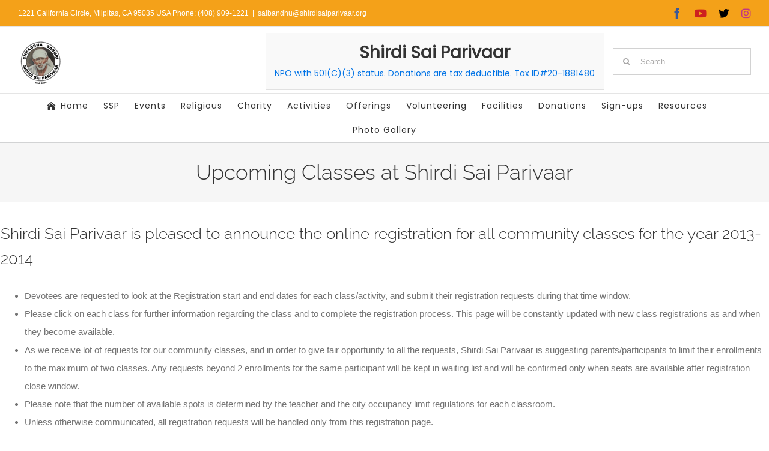

--- FILE ---
content_type: text/html; charset=UTF-8
request_url: https://shirdisaiparivaar.org/ssp-classes/
body_size: 22205
content:
<!DOCTYPE html>
<html class="avada-html-layout-wide avada-html-header-position-top" lang="en-US" prefix="og: http://ogp.me/ns# fb: http://ogp.me/ns/fb#">
<head>
	<meta http-equiv="X-UA-Compatible" content="IE=edge" />
	<meta http-equiv="Content-Type" content="text/html; charset=utf-8"/>
	<meta name="viewport" content="width=device-width, initial-scale=1" />
	<title>Upcoming Classes at Shirdi Sai Parivaar &#8211; Shirdi Sai Parivaar</title>
<meta name='robots' content='max-image-preview:large' />
<link rel="alternate" type="application/rss+xml" title="Shirdi Sai Parivaar &raquo; Feed" href="https://shirdisaiparivaar.org/feed/" />
<link rel="alternate" type="application/rss+xml" title="Shirdi Sai Parivaar &raquo; Comments Feed" href="https://shirdisaiparivaar.org/comments/feed/" />
<link rel="alternate" type="text/calendar" title="Shirdi Sai Parivaar &raquo; iCal Feed" href="https://shirdisaiparivaar.org/events/?ical=1" />
								<link rel="icon" href="https://shirdisaiparivaar.org/drupal/uploads/2020/08/ssp-favicon.gif" type="image/jpeg" />
		
					<!-- Apple Touch Icon -->
						<link rel="apple-touch-icon" sizes="180x180" href="https://shirdisaiparivaar.org/drupal/uploads/2020/08/ssp-favicon.gif" type="image/jpeg">
		
					<!-- Android Icon -->
						<link rel="icon" sizes="192x192" href="https://shirdisaiparivaar.org/drupal/uploads/2020/08/ssp-favicon.gif" type="image/jpeg">
		
					<!-- MS Edge Icon -->
						<meta name="msapplication-TileImage" content="https://shirdisaiparivaar.org/drupal/uploads/2020/08/ssp-favicon.gif" type="image/jpeg">
				<link rel="alternate" title="oEmbed (JSON)" type="application/json+oembed" href="https://shirdisaiparivaar.org/wp-json/oembed/1.0/embed?url=https%3A%2F%2Fshirdisaiparivaar.org%2Fssp-classes%2F" />
<link rel="alternate" title="oEmbed (XML)" type="text/xml+oembed" href="https://shirdisaiparivaar.org/wp-json/oembed/1.0/embed?url=https%3A%2F%2Fshirdisaiparivaar.org%2Fssp-classes%2F&#038;format=xml" />
					<meta name="description" content="Shirdi Sai Parivaar is pleased to announce the online registration for all community classes for the year 2013-2014

	Devotees are requested to look at the Registration start and end dates for each class/activity, and submit their registration requests during that time window.
	Please click on each class for further information regarding the class and to complete the"/>
				
		<meta property="og:locale" content="en_US"/>
		<meta property="og:type" content="article"/>
		<meta property="og:site_name" content="Shirdi Sai Parivaar"/>
		<meta property="og:title" content="  Upcoming Classes at Shirdi Sai Parivaar"/>
				<meta property="og:description" content="Shirdi Sai Parivaar is pleased to announce the online registration for all community classes for the year 2013-2014

	Devotees are requested to look at the Registration start and end dates for each class/activity, and submit their registration requests during that time window.
	Please click on each class for further information regarding the class and to complete the"/>
				<meta property="og:url" content="https://shirdisaiparivaar.org/ssp-classes/"/>
													<meta property="article:modified_time" content="2020-08-20T08:18:55-08:00"/>
											<meta property="og:image" content="https://shirdisaiparivaar.org/drupal/uploads/2020/08/ssp-logo-img-150x150-1.jpeg"/>
		<meta property="og:image:width" content="150"/>
		<meta property="og:image:height" content="150"/>
		<meta property="og:image:type" content="image/jpeg"/>
				<style id='wp-img-auto-sizes-contain-inline-css' type='text/css'>
img:is([sizes=auto i],[sizes^="auto," i]){contain-intrinsic-size:3000px 1500px}
/*# sourceURL=wp-img-auto-sizes-contain-inline-css */
</style>
<link rel='stylesheet' id='tsa-css' href='https://shirdisaiparivaar.org/drupal/plugins/wp-time-slots-availability-calendar/css/tsa.css?ver=6.9' type='text/css' media='all' />
<link rel='stylesheet' id='select2-css' href='https://shirdisaiparivaar.org/drupal/plugins/easyreservations/assets/css/select2.min.css?ver=4.0.3' type='text/css' media='all' />
<link rel='stylesheet' id='dashicons-css' href='https://shirdisaiparivaar.org/wp-includes/css/dashicons.min.css?ver=6.9' type='text/css' media='all' />
<link rel='stylesheet' id='easy-ui-css' href='https://shirdisaiparivaar.org/drupal/plugins/easyreservations/assets/css/ui.min.css?ver=6.0-alpha.23' type='text/css' media='all' />
<link rel='stylesheet' id='ditty-news-ticker-font-css' href='https://shirdisaiparivaar.org/drupal/plugins/ditty-news-ticker/legacy/inc/static/libs/fontastic/styles.css?ver=1769279135' type='text/css' media='all' />
<link rel='stylesheet' id='ditty-news-ticker-css' href='https://shirdisaiparivaar.org/drupal/plugins/ditty-news-ticker/legacy/inc/static/css/style.css?ver=1769279135' type='text/css' media='all' />
<link rel='stylesheet' id='ditty-displays-css' href='https://shirdisaiparivaar.org/drupal/plugins/ditty-news-ticker/assets/build/dittyDisplays.css?ver=3.1.63' type='text/css' media='all' />
<link rel='stylesheet' id='ditty-fontawesome-css' href='https://shirdisaiparivaar.org/drupal/plugins/ditty-news-ticker/includes/libs/fontawesome-6.4.0/css/all.css?ver=6.4.0' type='text/css' media='' />
<link rel='stylesheet' id='er-frontend-css' href='https://shirdisaiparivaar.org/drupal/plugins/easyreservations/assets/css/frontend.min.css?ver=6.0-alpha.23' type='text/css' media='all' />
<link rel='stylesheet' id='er-frontend-smallscreen-css' href='https://shirdisaiparivaar.org/drupal/plugins/easyreservations/assets/css/frontend-smallscreen.min.css?ver=6.0-alpha.23' type='text/css' media='only screen and (max-width: 768px)' />
<style id='easyreservations-inline-inline-css' type='text/css'>
.easyreservations form .form-row .required { visibility: visible; }
/*# sourceURL=easyreservations-inline-inline-css */
</style>
<style id='woocommerce-inline-inline-css' type='text/css'>
.woocommerce form .form-row .required { visibility: visible; }
/*# sourceURL=woocommerce-inline-inline-css */
</style>
<link rel='stylesheet' id='tablepress-default-css' href='https://shirdisaiparivaar.org/drupal/tablepress-combined.min.css?ver=25' type='text/css' media='all' />
<link rel='stylesheet' id='algolia-autocomplete-css' href='https://shirdisaiparivaar.org/drupal/plugins/search-by-algolia-instant-relevant-results/includes/../css/algolia-autocomplete.css?ver=2.11.3' type='text/css' media='screen' />
<link rel='stylesheet' id='fusion-dynamic-css-css' href='https://shirdisaiparivaar.org/drupal/uploads/fusion-styles/74f52e601d5f051980bd65eb2725281b.min.css?ver=3.14.2' type='text/css' media='all' />
<link rel='stylesheet' id='mediaelementjs-styles-css' href='https://shirdisaiparivaar.org/drupal/plugins/media-element-html5-video-and-audio-player/mediaelement/v4/mediaelementplayer.min.css?ver=6.9' type='text/css' media='all' />
<link rel='stylesheet' id='mediaelementjs-styles-legacy-css' href='https://shirdisaiparivaar.org/drupal/plugins/media-element-html5-video-and-audio-player/mediaelement/v4/mediaelementplayer-legacy.min.css?ver=6.9' type='text/css' media='all' />
<script type="text/javascript" src="https://shirdisaiparivaar.org/wp-includes/js/jquery/jquery.min.js?ver=3.7.1" id="jquery-core-js"></script>
<script type="text/javascript" src="https://shirdisaiparivaar.org/wp-includes/js/jquery/jquery-migrate.min.js?ver=3.4.1" id="jquery-migrate-js"></script>
<script type="text/javascript" src="https://shirdisaiparivaar.org/drupal/plugins/wp-time-slots-availability-calendar/js/tsa.js?ver=6.9" id="tsa-js"></script>
<script type="text/javascript" id="er-both-js-extra">
/* <![CDATA[ */
var er_both_params = {"date_format":"m/d/Y","time_format":"H:i","use_time":"","time":"1769279135","offset":"0","resources":{"4562":{"ID":4562,"post_title":"Multipurpose Room","interval":1800,"frequency":1800,"quantity":1,"spaces":{"1":"1"},"menu_order":0,"slots":false,"availability_by":"unit"},"4563":{"ID":4563,"post_title":"Class-rooms","interval":86400,"frequency":86400,"quantity":5,"spaces":{"1":"1","2":"2","3":"3","4":"4","5":"5"},"menu_order":0,"slots":false,"availability_by":"unit"}},"ajaxurl":"https://shirdisaiparivaar.org/wp-admin/admin-ajax.php","plugin_url":"https://shirdisaiparivaar.org/drupal/plugins"};
//# sourceURL=er-both-js-extra
/* ]]> */
</script>
<script type="text/javascript" src="https://shirdisaiparivaar.org/drupal/plugins/easyreservations/assets/js/both.js?ver=6.9" id="er-both-js"></script>
<script type="text/javascript" src="https://shirdisaiparivaar.org/drupal/plugins/easyreservations/assets/js/js-cookie/js.cookie.min.js?ver=2.1.4" id="js-cookie-js"></script>
<script type="text/javascript" src="https://shirdisaiparivaar.org/drupal/plugins/easyreservations/assets/js/frontend/frontend.min.js?ver=6.0-alpha.23" id="er-frontend-js"></script>
<script type="text/javascript" id="er-cart-fragments-js-extra">
/* <![CDATA[ */
var er_cart_fragments_params = {"ajax_url":"/wp-admin/admin-ajax.php","er_ajax_url":"/?er-ajax=%%endpoint%%","cart_hash_key":"er_cart_hash_61f353cf974a72683a9e89147f3931c5","fragment_name":"er_fragments_61f353cf974a72683a9e89147f3931c5","request_timeout":"5000"};
//# sourceURL=er-cart-fragments-js-extra
/* ]]> */
</script>
<script type="text/javascript" src="https://shirdisaiparivaar.org/drupal/plugins/easyreservations/assets/js/frontend/cart-fragments.min.js?ver=6.0-alpha.23" id="er-cart-fragments-js"></script>
<script type="text/javascript" src="https://shirdisaiparivaar.org/drupal/plugins/woocommerce/assets/js/jquery-blockui/jquery.blockUI.min.js?ver=2.7.0-wc.10.4.3" id="wc-jquery-blockui-js" defer="defer" data-wp-strategy="defer"></script>
<script type="text/javascript" id="wc-add-to-cart-js-extra">
/* <![CDATA[ */
var wc_add_to_cart_params = {"ajax_url":"/wp-admin/admin-ajax.php","wc_ajax_url":"/?wc-ajax=%%endpoint%%","i18n_view_cart":"View cart","cart_url":"https://shirdisaiparivaar.org/cart/","is_cart":"","cart_redirect_after_add":"no"};
//# sourceURL=wc-add-to-cart-js-extra
/* ]]> */
</script>
<script type="text/javascript" src="https://shirdisaiparivaar.org/drupal/plugins/woocommerce/assets/js/frontend/add-to-cart.min.js?ver=10.4.3" id="wc-add-to-cart-js" defer="defer" data-wp-strategy="defer"></script>
<script type="text/javascript" src="https://shirdisaiparivaar.org/drupal/plugins/woocommerce/assets/js/js-cookie/js.cookie.min.js?ver=2.1.4-wc.10.4.3" id="wc-js-cookie-js" defer="defer" data-wp-strategy="defer"></script>
<script type="text/javascript" id="woocommerce-js-extra">
/* <![CDATA[ */
var woocommerce_params = {"ajax_url":"/wp-admin/admin-ajax.php","wc_ajax_url":"/?wc-ajax=%%endpoint%%","i18n_password_show":"Show password","i18n_password_hide":"Hide password"};
//# sourceURL=woocommerce-js-extra
/* ]]> */
</script>
<script type="text/javascript" src="https://shirdisaiparivaar.org/drupal/plugins/woocommerce/assets/js/frontend/woocommerce.min.js?ver=10.4.3" id="woocommerce-js" defer="defer" data-wp-strategy="defer"></script>
<script type="text/javascript" id="WCPAY_ASSETS-js-extra">
/* <![CDATA[ */
var wcpayAssets = {"url":"https://shirdisaiparivaar.org/drupal/plugins/woocommerce-payments/dist/"};
//# sourceURL=WCPAY_ASSETS-js-extra
/* ]]> */
</script>
<script src='https://shirdisaiparivaar.org/drupal/plugins/the-events-calendar/common/build/js/underscore-before.js'></script>
<script type="text/javascript" src="https://shirdisaiparivaar.org/wp-includes/js/underscore.min.js?ver=1.13.7" id="underscore-js"></script>
<script src='https://shirdisaiparivaar.org/drupal/plugins/the-events-calendar/common/build/js/underscore-after.js'></script>
<script type="text/javascript" id="wp-util-js-extra">
/* <![CDATA[ */
var _wpUtilSettings = {"ajax":{"url":"/wp-admin/admin-ajax.php"}};
//# sourceURL=wp-util-js-extra
/* ]]> */
</script>
<script type="text/javascript" src="https://shirdisaiparivaar.org/wp-includes/js/wp-util.min.js?ver=6.9" id="wp-util-js"></script>
<script type="text/javascript" src="https://shirdisaiparivaar.org/drupal/plugins/search-by-algolia-instant-relevant-results/includes/../js/algoliasearch/algoliasearch.jquery.min.js?ver=2.11.3" id="algolia-search-js"></script>
<script type="text/javascript" src="https://shirdisaiparivaar.org/drupal/plugins/search-by-algolia-instant-relevant-results/includes/../js/autocomplete.js/autocomplete.min.js?ver=2.11.3" id="algolia-autocomplete-js"></script>
<script type="text/javascript" src="https://shirdisaiparivaar.org/drupal/plugins/search-by-algolia-instant-relevant-results/includes/../js/autocomplete-noconflict.js?ver=2.11.3" id="algolia-autocomplete-noconflict-js"></script>
<script type="text/javascript" src="https://shirdisaiparivaar.org/drupal/plugins/media-element-html5-video-and-audio-player/mediaelement/v4/mediaelement-and-player.min.js?ver=4.2.8" id="mediaelementjs-scripts-js"></script>
<link rel="https://api.w.org/" href="https://shirdisaiparivaar.org/wp-json/" /><link rel="alternate" title="JSON" type="application/json" href="https://shirdisaiparivaar.org/wp-json/wp/v2/pages/14064" /><link rel="EditURI" type="application/rsd+xml" title="RSD" href="https://shirdisaiparivaar.org/xmlrpc.php?rsd" />
<meta name="generator" content="WordPress 6.9" />
<meta name="generator" content="WooCommerce 10.4.3" />
<link rel="canonical" href="https://shirdisaiparivaar.org/ssp-classes/" />
<link rel='shortlink' href='https://shirdisaiparivaar.org/?p=14064' />
<style>#main { padding: 5px 1px 5px !important; }</style>    <script type="text/javascript">var ajaxurl = 'https://shirdisaiparivaar.org/wp-admin/admin-ajax.php';</script>
    <meta name="tec-api-version" content="v1"><meta name="tec-api-origin" content="https://shirdisaiparivaar.org"><link rel="alternate" href="https://shirdisaiparivaar.org/wp-json/tribe/events/v1/" /><style type="text/css" id="css-fb-visibility">@media screen and (max-width: 640px){.fusion-no-small-visibility{display:none !important;}body .sm-text-align-center{text-align:center !important;}body .sm-text-align-left{text-align:left !important;}body .sm-text-align-right{text-align:right !important;}body .sm-text-align-justify{text-align:justify !important;}body .sm-flex-align-center{justify-content:center !important;}body .sm-flex-align-flex-start{justify-content:flex-start !important;}body .sm-flex-align-flex-end{justify-content:flex-end !important;}body .sm-mx-auto{margin-left:auto !important;margin-right:auto !important;}body .sm-ml-auto{margin-left:auto !important;}body .sm-mr-auto{margin-right:auto !important;}body .fusion-absolute-position-small{position:absolute;width:100%;}.awb-sticky.awb-sticky-small{ position: sticky; top: var(--awb-sticky-offset,0); }}@media screen and (min-width: 641px) and (max-width: 1024px){.fusion-no-medium-visibility{display:none !important;}body .md-text-align-center{text-align:center !important;}body .md-text-align-left{text-align:left !important;}body .md-text-align-right{text-align:right !important;}body .md-text-align-justify{text-align:justify !important;}body .md-flex-align-center{justify-content:center !important;}body .md-flex-align-flex-start{justify-content:flex-start !important;}body .md-flex-align-flex-end{justify-content:flex-end !important;}body .md-mx-auto{margin-left:auto !important;margin-right:auto !important;}body .md-ml-auto{margin-left:auto !important;}body .md-mr-auto{margin-right:auto !important;}body .fusion-absolute-position-medium{position:absolute;width:100%;}.awb-sticky.awb-sticky-medium{ position: sticky; top: var(--awb-sticky-offset,0); }}@media screen and (min-width: 1025px){.fusion-no-large-visibility{display:none !important;}body .lg-text-align-center{text-align:center !important;}body .lg-text-align-left{text-align:left !important;}body .lg-text-align-right{text-align:right !important;}body .lg-text-align-justify{text-align:justify !important;}body .lg-flex-align-center{justify-content:center !important;}body .lg-flex-align-flex-start{justify-content:flex-start !important;}body .lg-flex-align-flex-end{justify-content:flex-end !important;}body .lg-mx-auto{margin-left:auto !important;margin-right:auto !important;}body .lg-ml-auto{margin-left:auto !important;}body .lg-mr-auto{margin-right:auto !important;}body .fusion-absolute-position-large{position:absolute;width:100%;}.awb-sticky.awb-sticky-large{ position: sticky; top: var(--awb-sticky-offset,0); }}</style>	<noscript><style>.woocommerce-product-gallery{ opacity: 1 !important; }</style></noscript>
	<script type="text/javascript">var algolia = {"debug":true,"application_id":"PCWIEITRRB","search_api_key":"099ab8be80455de92d670dcad8ebdfea","powered_by_enabled":true,"query":"","autocomplete":{"sources":[{"index_id":"searchable_posts","index_name":"wp_searchable_posts","label":"All posts","admin_name":"All posts","position":10,"max_suggestions":5,"tmpl_suggestion":"autocomplete-post-suggestion","enabled":true},{"index_id":"posts_page","index_name":"wp_posts_page","label":"Pages","admin_name":"Pages","position":10,"max_suggestions":5,"tmpl_suggestion":"autocomplete-post-suggestion","enabled":true}],"input_selector":"input[name='s']:not('.no-autocomplete')"},"indices":{"searchable_posts":{"name":"wp_searchable_posts","id":"searchable_posts","enabled":true,"replicas":[]},"posts_page":{"name":"wp_posts_page","id":"posts_page","enabled":true,"replicas":[]}}};</script><style type="text/css" id="custom-background-css">
body.custom-background { background-color: #e6e6e6; }
</style>
	<meta name="generator" content="Powered by Slider Revolution 6.7.39 - responsive, Mobile-Friendly Slider Plugin for WordPress with comfortable drag and drop interface." />
<script>function setREVStartSize(e){
			//window.requestAnimationFrame(function() {
				window.RSIW = window.RSIW===undefined ? window.innerWidth : window.RSIW;
				window.RSIH = window.RSIH===undefined ? window.innerHeight : window.RSIH;
				try {
					var pw = document.getElementById(e.c).parentNode.offsetWidth,
						newh;
					pw = pw===0 || isNaN(pw) || (e.l=="fullwidth" || e.layout=="fullwidth") ? window.RSIW : pw;
					e.tabw = e.tabw===undefined ? 0 : parseInt(e.tabw);
					e.thumbw = e.thumbw===undefined ? 0 : parseInt(e.thumbw);
					e.tabh = e.tabh===undefined ? 0 : parseInt(e.tabh);
					e.thumbh = e.thumbh===undefined ? 0 : parseInt(e.thumbh);
					e.tabhide = e.tabhide===undefined ? 0 : parseInt(e.tabhide);
					e.thumbhide = e.thumbhide===undefined ? 0 : parseInt(e.thumbhide);
					e.mh = e.mh===undefined || e.mh=="" || e.mh==="auto" ? 0 : parseInt(e.mh,0);
					if(e.layout==="fullscreen" || e.l==="fullscreen")
						newh = Math.max(e.mh,window.RSIH);
					else{
						e.gw = Array.isArray(e.gw) ? e.gw : [e.gw];
						for (var i in e.rl) if (e.gw[i]===undefined || e.gw[i]===0) e.gw[i] = e.gw[i-1];
						e.gh = e.el===undefined || e.el==="" || (Array.isArray(e.el) && e.el.length==0)? e.gh : e.el;
						e.gh = Array.isArray(e.gh) ? e.gh : [e.gh];
						for (var i in e.rl) if (e.gh[i]===undefined || e.gh[i]===0) e.gh[i] = e.gh[i-1];
											
						var nl = new Array(e.rl.length),
							ix = 0,
							sl;
						e.tabw = e.tabhide>=pw ? 0 : e.tabw;
						e.thumbw = e.thumbhide>=pw ? 0 : e.thumbw;
						e.tabh = e.tabhide>=pw ? 0 : e.tabh;
						e.thumbh = e.thumbhide>=pw ? 0 : e.thumbh;
						for (var i in e.rl) nl[i] = e.rl[i]<window.RSIW ? 0 : e.rl[i];
						sl = nl[0];
						for (var i in nl) if (sl>nl[i] && nl[i]>0) { sl = nl[i]; ix=i;}
						var m = pw>(e.gw[ix]+e.tabw+e.thumbw) ? 1 : (pw-(e.tabw+e.thumbw)) / (e.gw[ix]);
						newh =  (e.gh[ix] * m) + (e.tabh + e.thumbh);
					}
					var el = document.getElementById(e.c);
					if (el!==null && el) el.style.height = newh+"px";
					el = document.getElementById(e.c+"_wrapper");
					if (el!==null && el) {
						el.style.height = newh+"px";
						el.style.display = "block";
					}
				} catch(e){
					console.log("Failure at Presize of Slider:" + e)
				}
			//});
		  };</script>
		<script type="text/javascript">
			var doc = document.documentElement;
			doc.setAttribute( 'data-useragent', navigator.userAgent );
		</script>
		<script type="text/html" id="tmpl-autocomplete-header">
  <div class="autocomplete-header">
	<div class="autocomplete-header-title">{{{ data.label }}}</div>
	<div class="clear"></div>
  </div>
</script>

<script type="text/html" id="tmpl-autocomplete-post-suggestion">
  <a class="suggestion-link" href="{{ data.permalink }}" title="{{ data.post_title }}">
	<# if ( data.images.thumbnail ) { #>
	  <img class="suggestion-post-thumbnail" src="{{ data.images.thumbnail.url }}" alt="{{ data.post_title }}">
	  <# } #>
		<div class="suggestion-post-attributes">
		  <span class="suggestion-post-title">{{{ data._highlightResult.post_title.value }}}</span>
		  <# if ( data._snippetResult['content'] ) { #>
			<span class="suggestion-post-content">{{{ data._snippetResult['content'].value }}}</span>
			<# } #>
		</div>
  </a>
</script>

<script type="text/html" id="tmpl-autocomplete-term-suggestion">
  <a class="suggestion-link" href="{{ data.permalink }}" title="{{ data.name }}">
	<svg viewBox="0 0 21 21" width="21" height="21">
	  <svg width="21" height="21" viewBox="0 0 21 21">
		<path
			d="M4.662 8.72l-1.23 1.23c-.682.682-.68 1.792.004 2.477l5.135 5.135c.7.693 1.8.688 2.48.005l1.23-1.23 5.35-5.346c.31-.31.54-.92.51-1.36l-.32-4.29c-.09-1.09-1.05-2.06-2.15-2.14l-4.3-.33c-.43-.03-1.05.2-1.36.51l-.79.8-2.27 2.28-2.28 2.27zm9.826-.98c.69 0 1.25-.56 1.25-1.25s-.56-1.25-1.25-1.25-1.25.56-1.25 1.25.56 1.25 1.25 1.25z"
			fill-rule="evenodd"></path>
	  </svg>
	</svg>
	<span class="suggestion-post-title">{{{ data._highlightResult.name.value }}}</span>
  </a>
</script>

<script type="text/html" id="tmpl-autocomplete-user-suggestion">
  <a class="suggestion-link user-suggestion-link" href="{{ data.posts_url }}" title="{{ data.display_name }}">
	<# if ( data.avatar_url ) { #>
	  <img class="suggestion-user-thumbnail" src="{{ data.avatar_url }}" alt="{{ data.display_name }}">
	  <# } #>

		<span class="suggestion-post-title">{{{ data._highlightResult.display_name.value }}}</span>
  </a>
</script>

<script type="text/html" id="tmpl-autocomplete-footer">
  <div class="autocomplete-footer">
	<div class="autocomplete-footer-branding">
	  <a href="#" class="algolia-powered-by-link" title="Algolia">
		<svg width="130" viewBox="0 0 130 18" xmlns="http://www.w3.org/2000/svg">
		  <title>Search by Algolia</title>
		  <defs>
			<linearGradient x1="-36.868%" y1="134.936%" x2="129.432%" y2="-27.7%" id="a">
			  <stop stop-color="#00AEFF" offset="0%"/>
			  <stop stop-color="#3369E7" offset="100%"/>
			</linearGradient>
		  </defs>
		  <g fill="none" fill-rule="evenodd">
			<path
				d="M59.399.022h13.299a2.372 2.372 0 0 1 2.377 2.364V15.62a2.372 2.372 0 0 1-2.377 2.364H59.399a2.372 2.372 0 0 1-2.377-2.364V2.381A2.368 2.368 0 0 1 59.399.022z"
				fill="url(#a)"/>
			<path
				d="M66.257 4.56c-2.815 0-5.1 2.272-5.1 5.078 0 2.806 2.284 5.072 5.1 5.072 2.815 0 5.1-2.272 5.1-5.078 0-2.806-2.279-5.072-5.1-5.072zm0 8.652c-1.983 0-3.593-1.602-3.593-3.574 0-1.972 1.61-3.574 3.593-3.574 1.983 0 3.593 1.602 3.593 3.574a3.582 3.582 0 0 1-3.593 3.574zm0-6.418v2.664c0 .076.082.131.153.093l2.377-1.226c.055-.027.071-.093.044-.147a2.96 2.96 0 0 0-2.465-1.487c-.055 0-.11.044-.11.104l.001-.001zm-3.33-1.956l-.312-.311a.783.783 0 0 0-1.106 0l-.372.37a.773.773 0 0 0 0 1.101l.307.305c.049.049.121.038.164-.011.181-.245.378-.479.597-.697.225-.223.455-.42.707-.599.055-.033.06-.109.016-.158h-.001zm5.001-.806v-.616a.781.781 0 0 0-.783-.779h-1.824a.78.78 0 0 0-.783.779v.632c0 .071.066.12.137.104a5.736 5.736 0 0 1 1.588-.223c.52 0 1.035.071 1.534.207a.106.106 0 0 0 .131-.104z"
				fill="#FFF"/>
			<path
				d="M102.162 13.762c0 1.455-.372 2.517-1.123 3.193-.75.676-1.895 1.013-3.44 1.013-.564 0-1.736-.109-2.673-.316l.345-1.689c.783.163 1.819.207 2.361.207.86 0 1.473-.174 1.84-.523.367-.349.548-.866.548-1.553v-.349a6.374 6.374 0 0 1-.838.316 4.151 4.151 0 0 1-1.194.158 4.515 4.515 0 0 1-1.616-.278 3.385 3.385 0 0 1-1.254-.817 3.744 3.744 0 0 1-.811-1.351c-.192-.539-.29-1.504-.29-2.212 0-.665.104-1.498.307-2.054a3.925 3.925 0 0 1 .904-1.433 4.124 4.124 0 0 1 1.441-.926 5.31 5.31 0 0 1 1.945-.365c.696 0 1.337.087 1.961.191a15.86 15.86 0 0 1 1.588.332v8.456h-.001zm-5.954-4.206c0 .893.197 1.885.592 2.299.394.414.904.621 1.528.621.34 0 .663-.049.964-.142a2.75 2.75 0 0 0 .734-.332v-5.29a8.531 8.531 0 0 0-1.413-.18c-.778-.022-1.369.294-1.786.801-.411.507-.619 1.395-.619 2.223zm16.12 0c0 .719-.104 1.264-.318 1.858a4.389 4.389 0 0 1-.904 1.52c-.389.42-.854.746-1.402.975-.548.229-1.391.36-1.813.36-.422-.005-1.26-.125-1.802-.36a4.088 4.088 0 0 1-1.397-.975 4.486 4.486 0 0 1-.909-1.52 5.037 5.037 0 0 1-.329-1.858c0-.719.099-1.411.318-1.999.219-.588.526-1.09.92-1.509.394-.42.865-.741 1.402-.97a4.547 4.547 0 0 1 1.786-.338 4.69 4.69 0 0 1 1.791.338c.548.229 1.019.55 1.402.97.389.42.69.921.909 1.509.23.588.345 1.28.345 1.999h.001zm-2.191.005c0-.921-.203-1.689-.597-2.223-.394-.539-.948-.806-1.654-.806-.707 0-1.26.267-1.654.806-.394.539-.586 1.302-.586 2.223 0 .932.197 1.558.592 2.098.394.545.948.812 1.654.812.707 0 1.26-.272 1.654-.812.394-.545.592-1.166.592-2.098h-.001zm6.962 4.707c-3.511.016-3.511-2.822-3.511-3.274L113.583.926l2.142-.338v10.003c0 .256 0 1.88 1.375 1.885v1.792h-.001zm3.774 0h-2.153V5.072l2.153-.338v9.534zm-1.079-10.542c.718 0 1.304-.578 1.304-1.291 0-.714-.581-1.291-1.304-1.291-.723 0-1.304.578-1.304 1.291 0 .714.586 1.291 1.304 1.291zm6.431 1.013c.707 0 1.304.087 1.786.262.482.174.871.42 1.156.73.285.311.488.735.608 1.182.126.447.186.937.186 1.476v5.481a25.24 25.24 0 0 1-1.495.251c-.668.098-1.419.147-2.251.147a6.829 6.829 0 0 1-1.517-.158 3.213 3.213 0 0 1-1.178-.507 2.455 2.455 0 0 1-.761-.904c-.181-.37-.274-.893-.274-1.438 0-.523.104-.855.307-1.215.208-.36.487-.654.838-.883a3.609 3.609 0 0 1 1.227-.49 7.073 7.073 0 0 1 2.202-.103c.263.027.537.076.833.147v-.349c0-.245-.027-.479-.088-.697a1.486 1.486 0 0 0-.307-.583c-.148-.169-.34-.3-.581-.392a2.536 2.536 0 0 0-.915-.163c-.493 0-.942.06-1.353.131-.411.071-.75.153-1.008.245l-.257-1.749c.268-.093.668-.185 1.183-.278a9.335 9.335 0 0 1 1.66-.142l-.001-.001zm.181 7.731c.657 0 1.145-.038 1.484-.104v-2.168a5.097 5.097 0 0 0-1.978-.104c-.241.033-.46.098-.652.191a1.167 1.167 0 0 0-.466.392c-.121.169-.175.267-.175.523 0 .501.175.79.493.981.323.196.75.289 1.293.289h.001zM84.109 4.794c.707 0 1.304.087 1.786.262.482.174.871.42 1.156.73.29.316.487.735.608 1.182.126.447.186.937.186 1.476v5.481a25.24 25.24 0 0 1-1.495.251c-.668.098-1.419.147-2.251.147a6.829 6.829 0 0 1-1.517-.158 3.213 3.213 0 0 1-1.178-.507 2.455 2.455 0 0 1-.761-.904c-.181-.37-.274-.893-.274-1.438 0-.523.104-.855.307-1.215.208-.36.487-.654.838-.883a3.609 3.609 0 0 1 1.227-.49 7.073 7.073 0 0 1 2.202-.103c.257.027.537.076.833.147v-.349c0-.245-.027-.479-.088-.697a1.486 1.486 0 0 0-.307-.583c-.148-.169-.34-.3-.581-.392a2.536 2.536 0 0 0-.915-.163c-.493 0-.942.06-1.353.131-.411.071-.75.153-1.008.245l-.257-1.749c.268-.093.668-.185 1.183-.278a8.89 8.89 0 0 1 1.66-.142l-.001-.001zm.186 7.736c.657 0 1.145-.038 1.484-.104v-2.168a5.097 5.097 0 0 0-1.978-.104c-.241.033-.46.098-.652.191a1.167 1.167 0 0 0-.466.392c-.121.169-.175.267-.175.523 0 .501.175.79.493.981.318.191.75.289 1.293.289h.001zm8.682 1.738c-3.511.016-3.511-2.822-3.511-3.274L89.461.926l2.142-.338v10.003c0 .256 0 1.88 1.375 1.885v1.792h-.001z"
				fill="#182359"/>
			<path
				d="M5.027 11.025c0 .698-.252 1.246-.757 1.644-.505.397-1.201.596-2.089.596-.888 0-1.615-.138-2.181-.414v-1.214c.358.168.739.301 1.141.397.403.097.778.145 1.125.145.508 0 .884-.097 1.125-.29a.945.945 0 0 0 .363-.779.978.978 0 0 0-.333-.747c-.222-.204-.68-.446-1.375-.725-.716-.29-1.221-.621-1.515-.994-.294-.372-.44-.82-.44-1.343 0-.655.233-1.171.698-1.547.466-.376 1.09-.564 1.875-.564.752 0 1.5.165 2.245.494l-.408 1.047c-.698-.294-1.321-.44-1.869-.44-.415 0-.73.09-.945.271a.89.89 0 0 0-.322.717c0 .204.043.379.129.524.086.145.227.282.424.411.197.129.551.299 1.063.51.577.24.999.464 1.268.671.269.208.466.442.591.704.125.261.188.569.188.924l-.001.002zm3.98 2.24c-.924 0-1.646-.269-2.167-.808-.521-.539-.782-1.281-.782-2.226 0-.97.242-1.733.725-2.288.483-.555 1.148-.833 1.993-.833.784 0 1.404.238 1.858.714.455.476.682 1.132.682 1.966v.682H7.357c.018.577.174 1.02.467 1.329.294.31.707.465 1.241.465.351 0 .678-.033.98-.099a5.1 5.1 0 0 0 .975-.33v1.026a3.865 3.865 0 0 1-.935.312 5.723 5.723 0 0 1-1.08.091l.002-.001zm-.231-5.199c-.401 0-.722.127-.964.381s-.386.625-.432 1.112h2.696c-.007-.491-.125-.862-.354-1.115-.229-.252-.544-.379-.945-.379l-.001.001zm7.692 5.092l-.252-.827h-.043c-.286.362-.575.608-.865.739-.29.131-.662.196-1.117.196-.584 0-1.039-.158-1.367-.473-.328-.315-.491-.761-.491-1.337 0-.612.227-1.074.682-1.386.455-.312 1.148-.482 2.079-.51l1.026-.032v-.317c0-.38-.089-.663-.266-.851-.177-.188-.452-.282-.824-.282-.304 0-.596.045-.876.134a6.68 6.68 0 0 0-.806.317l-.408-.902a4.414 4.414 0 0 1 1.058-.384 4.856 4.856 0 0 1 1.085-.132c.756 0 1.326.165 1.711.494.385.329.577.847.577 1.552v4.002h-.902l-.001-.001zm-1.88-.859c.458 0 .826-.128 1.104-.384.278-.256.416-.615.416-1.077v-.516l-.763.032c-.594.021-1.027.121-1.297.298s-.406.448-.406.814c0 .265.079.47.236.615.158.145.394.218.709.218h.001zm7.557-5.189c.254 0 .464.018.628.054l-.124 1.176a2.383 2.383 0 0 0-.559-.064c-.505 0-.914.165-1.227.494-.313.329-.47.757-.47 1.284v3.105h-1.262V7.218h.988l.167 1.047h.064c.197-.354.454-.636.771-.843a1.83 1.83 0 0 1 1.023-.312h.001zm4.125 6.155c-.899 0-1.582-.262-2.049-.787-.467-.525-.701-1.277-.701-2.259 0-.999.244-1.767.733-2.304.489-.537 1.195-.806 2.119-.806.627 0 1.191.116 1.692.349l-.381 1.015c-.534-.208-.974-.312-1.321-.312-1.028 0-1.542.682-1.542 2.046 0 .666.128 1.166.384 1.501.256.335.631.502 1.125.502a3.23 3.23 0 0 0 1.595-.419v1.101a2.53 2.53 0 0 1-.722.285 4.356 4.356 0 0 1-.932.086v.002zm8.277-.107h-1.268V9.506c0-.458-.092-.8-.277-1.026-.184-.226-.477-.338-.878-.338-.53 0-.919.158-1.168.475-.249.317-.373.848-.373 1.593v2.949h-1.262V4.801h1.262v2.122c0 .34-.021.704-.064 1.09h.081a1.76 1.76 0 0 1 .717-.666c.306-.158.663-.236 1.072-.236 1.439 0 2.159.725 2.159 2.175v3.873l-.001-.001zm7.649-6.048c.741 0 1.319.269 1.732.806.414.537.62 1.291.62 2.261 0 .974-.209 1.732-.628 2.275-.419.542-1.001.814-1.746.814-.752 0-1.336-.27-1.751-.811h-.086l-.231.704h-.945V4.801h1.262v1.987l-.021.655-.032.553h.054c.401-.591.992-.886 1.772-.886zm-.328 1.031c-.508 0-.875.149-1.098.448-.224.299-.339.799-.346 1.501v.086c0 .723.115 1.247.344 1.571.229.324.603.486 1.123.486.448 0 .787-.177 1.018-.532.231-.354.346-.867.346-1.536 0-1.35-.462-2.025-1.386-2.025l-.001.001zm3.244-.924h1.375l1.209 3.368c.183.48.304.931.365 1.354h.043c.032-.197.091-.436.177-.717.086-.281.541-1.616 1.364-4.004h1.364l-2.541 6.73c-.462 1.235-1.232 1.853-2.31 1.853-.279 0-.551-.03-.816-.091v-.999c.19.043.406.064.65.064.609 0 1.037-.353 1.284-1.058l.22-.559-2.385-5.941h.001z"
				fill="#1D3657"/>
		  </g>
		</svg>
	  </a>
	</div>
  </div>
</script>

<script type="text/html" id="tmpl-autocomplete-empty">
  <div class="autocomplete-empty">
	  No results matched your query 	<span class="empty-query">"{{ data.query }}"</span>
  </div>
</script>

<script type="text/javascript">
  jQuery(function () {
	/* init Algolia client */
	var client = algoliasearch(algolia.application_id, algolia.search_api_key);

	/* setup default sources */
	var sources = [];
	jQuery.each(algolia.autocomplete.sources, function (i, config) {
	  var suggestion_template = wp.template(config['tmpl_suggestion']);
	  sources.push({
		source: algoliaAutocomplete.sources.hits(client.initIndex(config['index_name']), {
		  hitsPerPage: config['max_suggestions'],
		  attributesToSnippet: [
			'content:10'
		  ],
		  highlightPreTag: '__ais-highlight__',
		  highlightPostTag: '__/ais-highlight__'
		}),
		templates: {
		  header: function () {
			return wp.template('autocomplete-header')({
			  label: _.escape(config['label'])
			});
		  },
		  suggestion: function (hit) {
      if(hit.escaped === true) {
        return suggestion_template(hit);
      }
      hit.escaped = true;

			for (var key in hit._highlightResult) {
			  /* We do not deal with arrays. */
			  if (typeof hit._highlightResult[key].value !== 'string') {
				continue;
			  }
			  hit._highlightResult[key].value = _.escape(hit._highlightResult[key].value);
			  hit._highlightResult[key].value = hit._highlightResult[key].value.replace(/__ais-highlight__/g, '<em>').replace(/__\/ais-highlight__/g, '</em>');
			}

			for (var key in hit._snippetResult) {
			  /* We do not deal with arrays. */
			  if (typeof hit._snippetResult[key].value !== 'string') {
				continue;
			  }

			  hit._snippetResult[key].value = _.escape(hit._snippetResult[key].value);
			  hit._snippetResult[key].value = hit._snippetResult[key].value.replace(/__ais-highlight__/g, '<em>').replace(/__\/ais-highlight__/g, '</em>');
			}

			return suggestion_template(hit);
		  }
		}
	  });

	});

	/* Setup dropdown menus */
	jQuery(algolia.autocomplete.input_selector).each(function (i) {
	  var $searchInput = jQuery(this);

	  var config = {
		debug: algolia.debug,
		hint: false,
		openOnFocus: true,
		appendTo: 'body',
		templates: {
		  empty: wp.template('autocomplete-empty')
		}
	  };

	  if (algolia.powered_by_enabled) {
		config.templates.footer = wp.template('autocomplete-footer');
	  }

	  /* Instantiate autocomplete.js */
	  var autocomplete = algoliaAutocomplete($searchInput[0], config, sources)
	  .on('autocomplete:selected', function (e, suggestion) {
		/* Redirect the user when we detect a suggestion selection. */
		window.location.href = suggestion.permalink;
	  });

	  /* Force the dropdown to be re-drawn on scroll to handle fixed containers. */
	  jQuery(window).scroll(function() {
		if(autocomplete.autocomplete.getWrapper().style.display === "block") {
		  autocomplete.autocomplete.close();
		  autocomplete.autocomplete.open();
		}
	  });
	});

	jQuery(document).on("click", ".algolia-powered-by-link", function (e) {
	  e.preventDefault();
	  window.location = "https://www.algolia.com/?utm_source=WordPress&utm_medium=extension&utm_content=" + window.location.hostname + "&utm_campaign=poweredby";
	});
  });
</script>

	<style id='global-styles-inline-css' type='text/css'>
:root{--wp--preset--aspect-ratio--square: 1;--wp--preset--aspect-ratio--4-3: 4/3;--wp--preset--aspect-ratio--3-4: 3/4;--wp--preset--aspect-ratio--3-2: 3/2;--wp--preset--aspect-ratio--2-3: 2/3;--wp--preset--aspect-ratio--16-9: 16/9;--wp--preset--aspect-ratio--9-16: 9/16;--wp--preset--color--black: #000000;--wp--preset--color--cyan-bluish-gray: #abb8c3;--wp--preset--color--white: #ffffff;--wp--preset--color--pale-pink: #f78da7;--wp--preset--color--vivid-red: #cf2e2e;--wp--preset--color--luminous-vivid-orange: #ff6900;--wp--preset--color--luminous-vivid-amber: #fcb900;--wp--preset--color--light-green-cyan: #7bdcb5;--wp--preset--color--vivid-green-cyan: #00d084;--wp--preset--color--pale-cyan-blue: #8ed1fc;--wp--preset--color--vivid-cyan-blue: #0693e3;--wp--preset--color--vivid-purple: #9b51e0;--wp--preset--color--awb-color-1: #ffffff;--wp--preset--color--awb-color-2: #f6f6f6;--wp--preset--color--awb-color-3: #e0dede;--wp--preset--color--awb-color-4: #e9a826;--wp--preset--color--awb-color-5: #e9a825;--wp--preset--color--awb-color-6: #747474;--wp--preset--color--awb-color-7: #785510;--wp--preset--color--awb-color-8: #333333;--wp--preset--color--awb-color-custom-10: #bfbfbf;--wp--preset--color--awb-color-custom-11: #8c8989;--wp--preset--color--awb-color-custom-12: #3f7ccd;--wp--preset--color--awb-color-custom-13: #e5e5e5;--wp--preset--color--awb-color-custom-14: #000000;--wp--preset--color--awb-color-custom-15: #e8cb90;--wp--preset--color--awb-color-custom-16: #e8e8e8;--wp--preset--color--awb-color-custom-17: #f9f9f9;--wp--preset--color--awb-color-custom-18: #d6ad5a;--wp--preset--gradient--vivid-cyan-blue-to-vivid-purple: linear-gradient(135deg,rgb(6,147,227) 0%,rgb(155,81,224) 100%);--wp--preset--gradient--light-green-cyan-to-vivid-green-cyan: linear-gradient(135deg,rgb(122,220,180) 0%,rgb(0,208,130) 100%);--wp--preset--gradient--luminous-vivid-amber-to-luminous-vivid-orange: linear-gradient(135deg,rgb(252,185,0) 0%,rgb(255,105,0) 100%);--wp--preset--gradient--luminous-vivid-orange-to-vivid-red: linear-gradient(135deg,rgb(255,105,0) 0%,rgb(207,46,46) 100%);--wp--preset--gradient--very-light-gray-to-cyan-bluish-gray: linear-gradient(135deg,rgb(238,238,238) 0%,rgb(169,184,195) 100%);--wp--preset--gradient--cool-to-warm-spectrum: linear-gradient(135deg,rgb(74,234,220) 0%,rgb(151,120,209) 20%,rgb(207,42,186) 40%,rgb(238,44,130) 60%,rgb(251,105,98) 80%,rgb(254,248,76) 100%);--wp--preset--gradient--blush-light-purple: linear-gradient(135deg,rgb(255,206,236) 0%,rgb(152,150,240) 100%);--wp--preset--gradient--blush-bordeaux: linear-gradient(135deg,rgb(254,205,165) 0%,rgb(254,45,45) 50%,rgb(107,0,62) 100%);--wp--preset--gradient--luminous-dusk: linear-gradient(135deg,rgb(255,203,112) 0%,rgb(199,81,192) 50%,rgb(65,88,208) 100%);--wp--preset--gradient--pale-ocean: linear-gradient(135deg,rgb(255,245,203) 0%,rgb(182,227,212) 50%,rgb(51,167,181) 100%);--wp--preset--gradient--electric-grass: linear-gradient(135deg,rgb(202,248,128) 0%,rgb(113,206,126) 100%);--wp--preset--gradient--midnight: linear-gradient(135deg,rgb(2,3,129) 0%,rgb(40,116,252) 100%);--wp--preset--font-size--small: 11.25px;--wp--preset--font-size--medium: 20px;--wp--preset--font-size--large: 22.5px;--wp--preset--font-size--x-large: 42px;--wp--preset--font-size--normal: 15px;--wp--preset--font-size--xlarge: 30px;--wp--preset--font-size--huge: 45px;--wp--preset--spacing--20: 0.44rem;--wp--preset--spacing--30: 0.67rem;--wp--preset--spacing--40: 1rem;--wp--preset--spacing--50: 1.5rem;--wp--preset--spacing--60: 2.25rem;--wp--preset--spacing--70: 3.38rem;--wp--preset--spacing--80: 5.06rem;--wp--preset--shadow--natural: 6px 6px 9px rgba(0, 0, 0, 0.2);--wp--preset--shadow--deep: 12px 12px 50px rgba(0, 0, 0, 0.4);--wp--preset--shadow--sharp: 6px 6px 0px rgba(0, 0, 0, 0.2);--wp--preset--shadow--outlined: 6px 6px 0px -3px rgb(255, 255, 255), 6px 6px rgb(0, 0, 0);--wp--preset--shadow--crisp: 6px 6px 0px rgb(0, 0, 0);}:where(.is-layout-flex){gap: 0.5em;}:where(.is-layout-grid){gap: 0.5em;}body .is-layout-flex{display: flex;}.is-layout-flex{flex-wrap: wrap;align-items: center;}.is-layout-flex > :is(*, div){margin: 0;}body .is-layout-grid{display: grid;}.is-layout-grid > :is(*, div){margin: 0;}:where(.wp-block-columns.is-layout-flex){gap: 2em;}:where(.wp-block-columns.is-layout-grid){gap: 2em;}:where(.wp-block-post-template.is-layout-flex){gap: 1.25em;}:where(.wp-block-post-template.is-layout-grid){gap: 1.25em;}.has-black-color{color: var(--wp--preset--color--black) !important;}.has-cyan-bluish-gray-color{color: var(--wp--preset--color--cyan-bluish-gray) !important;}.has-white-color{color: var(--wp--preset--color--white) !important;}.has-pale-pink-color{color: var(--wp--preset--color--pale-pink) !important;}.has-vivid-red-color{color: var(--wp--preset--color--vivid-red) !important;}.has-luminous-vivid-orange-color{color: var(--wp--preset--color--luminous-vivid-orange) !important;}.has-luminous-vivid-amber-color{color: var(--wp--preset--color--luminous-vivid-amber) !important;}.has-light-green-cyan-color{color: var(--wp--preset--color--light-green-cyan) !important;}.has-vivid-green-cyan-color{color: var(--wp--preset--color--vivid-green-cyan) !important;}.has-pale-cyan-blue-color{color: var(--wp--preset--color--pale-cyan-blue) !important;}.has-vivid-cyan-blue-color{color: var(--wp--preset--color--vivid-cyan-blue) !important;}.has-vivid-purple-color{color: var(--wp--preset--color--vivid-purple) !important;}.has-black-background-color{background-color: var(--wp--preset--color--black) !important;}.has-cyan-bluish-gray-background-color{background-color: var(--wp--preset--color--cyan-bluish-gray) !important;}.has-white-background-color{background-color: var(--wp--preset--color--white) !important;}.has-pale-pink-background-color{background-color: var(--wp--preset--color--pale-pink) !important;}.has-vivid-red-background-color{background-color: var(--wp--preset--color--vivid-red) !important;}.has-luminous-vivid-orange-background-color{background-color: var(--wp--preset--color--luminous-vivid-orange) !important;}.has-luminous-vivid-amber-background-color{background-color: var(--wp--preset--color--luminous-vivid-amber) !important;}.has-light-green-cyan-background-color{background-color: var(--wp--preset--color--light-green-cyan) !important;}.has-vivid-green-cyan-background-color{background-color: var(--wp--preset--color--vivid-green-cyan) !important;}.has-pale-cyan-blue-background-color{background-color: var(--wp--preset--color--pale-cyan-blue) !important;}.has-vivid-cyan-blue-background-color{background-color: var(--wp--preset--color--vivid-cyan-blue) !important;}.has-vivid-purple-background-color{background-color: var(--wp--preset--color--vivid-purple) !important;}.has-black-border-color{border-color: var(--wp--preset--color--black) !important;}.has-cyan-bluish-gray-border-color{border-color: var(--wp--preset--color--cyan-bluish-gray) !important;}.has-white-border-color{border-color: var(--wp--preset--color--white) !important;}.has-pale-pink-border-color{border-color: var(--wp--preset--color--pale-pink) !important;}.has-vivid-red-border-color{border-color: var(--wp--preset--color--vivid-red) !important;}.has-luminous-vivid-orange-border-color{border-color: var(--wp--preset--color--luminous-vivid-orange) !important;}.has-luminous-vivid-amber-border-color{border-color: var(--wp--preset--color--luminous-vivid-amber) !important;}.has-light-green-cyan-border-color{border-color: var(--wp--preset--color--light-green-cyan) !important;}.has-vivid-green-cyan-border-color{border-color: var(--wp--preset--color--vivid-green-cyan) !important;}.has-pale-cyan-blue-border-color{border-color: var(--wp--preset--color--pale-cyan-blue) !important;}.has-vivid-cyan-blue-border-color{border-color: var(--wp--preset--color--vivid-cyan-blue) !important;}.has-vivid-purple-border-color{border-color: var(--wp--preset--color--vivid-purple) !important;}.has-vivid-cyan-blue-to-vivid-purple-gradient-background{background: var(--wp--preset--gradient--vivid-cyan-blue-to-vivid-purple) !important;}.has-light-green-cyan-to-vivid-green-cyan-gradient-background{background: var(--wp--preset--gradient--light-green-cyan-to-vivid-green-cyan) !important;}.has-luminous-vivid-amber-to-luminous-vivid-orange-gradient-background{background: var(--wp--preset--gradient--luminous-vivid-amber-to-luminous-vivid-orange) !important;}.has-luminous-vivid-orange-to-vivid-red-gradient-background{background: var(--wp--preset--gradient--luminous-vivid-orange-to-vivid-red) !important;}.has-very-light-gray-to-cyan-bluish-gray-gradient-background{background: var(--wp--preset--gradient--very-light-gray-to-cyan-bluish-gray) !important;}.has-cool-to-warm-spectrum-gradient-background{background: var(--wp--preset--gradient--cool-to-warm-spectrum) !important;}.has-blush-light-purple-gradient-background{background: var(--wp--preset--gradient--blush-light-purple) !important;}.has-blush-bordeaux-gradient-background{background: var(--wp--preset--gradient--blush-bordeaux) !important;}.has-luminous-dusk-gradient-background{background: var(--wp--preset--gradient--luminous-dusk) !important;}.has-pale-ocean-gradient-background{background: var(--wp--preset--gradient--pale-ocean) !important;}.has-electric-grass-gradient-background{background: var(--wp--preset--gradient--electric-grass) !important;}.has-midnight-gradient-background{background: var(--wp--preset--gradient--midnight) !important;}.has-small-font-size{font-size: var(--wp--preset--font-size--small) !important;}.has-medium-font-size{font-size: var(--wp--preset--font-size--medium) !important;}.has-large-font-size{font-size: var(--wp--preset--font-size--large) !important;}.has-x-large-font-size{font-size: var(--wp--preset--font-size--x-large) !important;}
/*# sourceURL=global-styles-inline-css */
</style>
<link rel='stylesheet' id='wc-clover-payments-checkout-block-style-css' href='https://shirdisaiparivaar.org/drupal/plugins/clover-payments-for-woocommerce/build/index.css?ver=b1d79e34637685426a55' type='text/css' media='all' />
<link rel='stylesheet' id='rs-plugin-settings-css' href='//shirdisaiparivaar.org/drupal/plugins/revslider/sr6/assets/css/rs6.css?ver=6.7.39' type='text/css' media='all' />
<style id='rs-plugin-settings-inline-css' type='text/css'>
#rs-demo-id {}
/*# sourceURL=rs-plugin-settings-inline-css */
</style>
</head>

<body class="wp-singular page-template page-template-full-width page-template-full-width-php page page-id-14064 custom-background wp-theme-Avada wp-child-theme-Avada-Child-Theme theme-Avada has-dashicons woocommerce-no-js tribe-no-js fusion-image-hovers fusion-pagination-sizing fusion-button_type-flat fusion-button_span-yes fusion-button_gradient-linear avada-image-rollover-circle-no avada-image-rollover-yes avada-image-rollover-direction-left fusion-has-button-gradient easyreservations-no-js fusion-body ltr fusion-sticky-header no-mobile-sticky-header no-mobile-slidingbar avada-has-rev-slider-styles fusion-sub-menu-fade mobile-logo-pos-left layout-wide-mode avada-has-boxed-modal-shadow-none layout-scroll-offset-full avada-has-zero-margin-offset-top fusion-top-header menu-text-align-center fusion-woo-product-design-clean fusion-woo-shop-page-columns-4 fusion-woo-related-columns-4 fusion-woo-archive-page-columns-3 avada-has-woo-gallery-disabled woo-sale-badge-circle woo-outofstock-badge-top_bar mobile-menu-design-modern fusion-show-pagination-text fusion-header-layout-v4 avada-responsive avada-footer-fx-sticky avada-menu-highlight-style-arrow fusion-search-form-clean fusion-main-menu-search-dropdown fusion-avatar-square avada-dropdown-styles avada-blog-layout-medium avada-blog-archive-layout-medium avada-ec-not-100-width avada-ec-meta-layout-sidebar avada-header-shadow-no avada-menu-icon-position-left avada-has-megamenu-shadow avada-has-mainmenu-dropdown-divider avada-has-pagetitle-100-width avada-has-mobile-menu-search avada-has-breadcrumb-mobile-hidden avada-has-titlebar-bar_and_content avada-has-pagination-padding avada-flyout-menu-direction-fade avada-ec-views-v2" data-awb-post-id="14064">
		<a class="skip-link screen-reader-text" href="#content">Skip to content</a>

	<div id="boxed-wrapper">
		
		<div id="wrapper" class="fusion-wrapper">
			<div id="home" style="position:relative;top:-1px;"></div>
							
					
			<header class="fusion-header-wrapper">
				<div class="fusion-header-v4 fusion-logo-alignment fusion-logo-left fusion-sticky-menu-1 fusion-sticky-logo-1 fusion-mobile-logo-1 fusion-sticky-menu-only fusion-header-menu-align-center fusion-mobile-menu-design-modern">
					
<div class="fusion-secondary-header">
	<div class="fusion-row">
					<div class="fusion-alignleft">
				<div class="fusion-contact-info"><span class="fusion-contact-info-phone-number">1221 California Circle, Milpitas, CA 95035 USA Phone: (408) 909-1221</span><span class="fusion-header-separator">|</span><span class="fusion-contact-info-email-address"><a href="/cdn-cgi/l/email-protection#[base64]">s&#97;iba&#110;&#100;&#104;u&#64;s&#104;&#105;&#114;&#100;&#105;s&#97;&#105;par&#105;va&#97;r&#46;&#111;rg</a></span></div>			</div>
							<div class="fusion-alignright">
				<div class="fusion-social-links-header"><div class="fusion-social-networks"><div class="fusion-social-networks-wrapper"><a  class="fusion-social-network-icon fusion-tooltip fusion-facebook awb-icon-facebook" style="color:#3b5998;" data-placement="bottom" data-title="Facebook" data-toggle="tooltip" title="Facebook" href="https://www.facebook.com/shirdisaiparivaar.milpitas" target="_blank" rel="noreferrer"><span class="screen-reader-text">Facebook</span></a><a  class="fusion-social-network-icon fusion-tooltip fa-youtube fab" style="color:#cd201f;" data-placement="bottom" data-title="YouTube" data-toggle="tooltip" title="YouTube" href="https://www.youtube.com/c/ShirdiSaiParivaarMilpitas" target="_blank" rel="noopener noreferrer"><span class="screen-reader-text">YouTube</span></a><a  class="fusion-social-network-icon fusion-tooltip fa-twitter fab" style="color:#000000;" data-placement="bottom" data-title="X" data-toggle="tooltip" title="X" href="https://twitter.com/shirdisaissp" target="_blank" rel="noopener noreferrer"><span class="screen-reader-text">X</span></a><a  class="fusion-social-network-icon fusion-tooltip fa-instagram fab" style="color:#c13584;" data-placement="bottom" data-title="Instagram" data-toggle="tooltip" title="Instagram" href="https://www.instagram.com/shirdisai_parivaar/" target="_blank" rel="noopener noreferrer"><span class="screen-reader-text">Instagram</span></a></div></div></div>			</div>
			</div>
</div>
<div class="fusion-header-sticky-height"></div>
<div class="fusion-sticky-header-wrapper"> <!-- start fusion sticky header wrapper -->
	<div class="fusion-header">
		<div class="fusion-row">
							<div class="fusion-logo" data-margin-top="31px" data-margin-bottom="0px" data-margin-left="0px" data-margin-right="0px">
			<a class="fusion-logo-link"  href="https://shirdisaiparivaar.org/" >

						<!-- standard logo -->
			<img src="https://shirdisaiparivaar.org/drupal/uploads/2020/08/ssp-logo-img-150x150-1.jpeg" srcset="https://shirdisaiparivaar.org/drupal/uploads/2020/08/ssp-logo-img-150x150-1.jpeg 1x, https://shirdisaiparivaar.org/drupal/uploads/2020/08/ssp-logo-img-150x150-1.jpeg 2x" width="150" height="150" style="max-height:150px;height:auto;" alt="Shirdi Sai Parivaar Logo" data-retina_logo_url="https://shirdisaiparivaar.org/drupal/uploads/2020/08/ssp-logo-img-150x150-1.jpeg" class="fusion-standard-logo" />

											<!-- mobile logo -->
				<img src="https://shirdisaiparivaar.org/drupal/uploads/2020/08/ssp-logo-img-150x150-1.jpeg" srcset="https://shirdisaiparivaar.org/drupal/uploads/2020/08/ssp-logo-img-150x150-1.jpeg 1x, https://shirdisaiparivaar.org/drupal/uploads/2020/08/ssp-logo-img-150x150-1.jpeg 2x" width="150" height="150" style="max-height:150px;height:auto;" alt="Shirdi Sai Parivaar Logo" data-retina_logo_url="https://shirdisaiparivaar.org/drupal/uploads/2020/08/ssp-logo-img-150x150-1.jpeg" class="fusion-mobile-logo" />
			
											<!-- sticky header logo -->
				<img src="https://shirdisaiparivaar.org/drupal/uploads/2020/08/ssp-logo-img-150x150-1.jpeg" srcset="https://shirdisaiparivaar.org/drupal/uploads/2020/08/ssp-logo-img-150x150-1.jpeg 1x, https://shirdisaiparivaar.org/drupal/uploads/2020/08/ssp-logo-img-150x150-1.jpeg 2x" width="150" height="150" style="max-height:150px;height:auto;" alt="Shirdi Sai Parivaar Logo" data-retina_logo_url="https://shirdisaiparivaar.org/drupal/uploads/2020/08/ssp-logo-img-150x150-1.jpeg" class="fusion-sticky-logo" />
					</a>
		
<div class="fusion-header-content-3-wrapper">
			<h3 class="fusion-header-tagline">
			<div style="display: flex; align-items: center; justify-content: center; text-align: center; padding: 15px; background-color: #f9f9f9; border-bottom: 2px solid #e1e1e1;">
    <div>
        <h2 style="font-family: 'Poppins', sans-serif; font-size: 28px; color: #333; font-weight: 600; margin-bottom: 5px;">
            Shirdi Sai Parivaar
        </h2>
        <p style="font-family: 'Poppins', sans-serif; font-size: 14px; color: #666; margin: 0;">
            <a href="https://shirdisaiparivaar.org/donate/" style="color: #0073e6; text-decoration: none; font-weight: 500;">
                NPO with 501(C)(3) status. Donations are tax deductible. Tax ID#20-1881480
            </a>
        </p>
    </div>
</div>		</h3>
		<div class="fusion-secondary-menu-search">
					<form role="search" class="searchform fusion-search-form  fusion-live-search fusion-search-form-clean" method="get" action="https://shirdisaiparivaar.org/">
			<div class="fusion-search-form-content">

				
				<div class="fusion-search-field search-field">
					<label><span class="screen-reader-text">Search for:</span>
													<input type="search" class="s fusion-live-search-input" name="s" id="fusion-live-search-input-0" autocomplete="off" placeholder="Search..." required aria-required="true" aria-label="Search..."/>
											</label>
				</div>
				<div class="fusion-search-button search-button">
					<input type="submit" class="fusion-search-submit searchsubmit" aria-label="Search" value="&#xf002;" />
										<div class="fusion-slider-loading"></div>
									</div>

				
			</div>


							<div class="fusion-search-results-wrapper"><div class="fusion-search-results"></div></div>
			
		</form>
				</div>
	</div>
</div>
								<div class="fusion-mobile-menu-icons">
							<a href="#" class="fusion-icon awb-icon-bars" aria-label="Toggle mobile menu" aria-expanded="false"></a>
		
					<a href="#" class="fusion-icon awb-icon-search" aria-label="Toggle mobile search"></a>
		
		
			</div>
			
					</div>
	</div>
	<div class="fusion-secondary-main-menu">
		<div class="fusion-row">
			<nav class="fusion-main-menu" aria-label="Main Menu"><ul id="menu-main" class="fusion-menu"><li  id="menu-item-23939"  class="menu-item menu-item-type-post_type menu-item-object-page menu-item-home menu-item-23939"  data-item-id="23939"><a  href="https://shirdisaiparivaar.org/" class="fusion-flex-link fusion-arrow-highlight"><span class="fusion-megamenu-icon"><i class="glyphicon fa-home-lg-alt fas" aria-hidden="true"></i></span><span class="menu-text">Home<span class="fusion-arrow-svg"><svg height="12px" width="23px">
					<path d="M0 0 L11.5 12 L23 0 Z" fill="#ffffff" class="header_border_color_stroke" stroke-width="1"/>
					</svg></span></span></a></li><li  id="menu-item-13968"  class="menu-item menu-item-type-custom menu-item-object-custom menu-item-has-children menu-item-13968 fusion-dropdown-menu"  data-item-id="13968"><a  href="#" class="fusion-arrow-highlight"><span class="menu-text">SSP<span class="fusion-arrow-svg"><svg height="12px" width="23px">
					<path d="M0 0 L11.5 12 L23 0 Z" fill="#ffffff" class="header_border_color_stroke" stroke-width="1"/>
					</svg></span><span class="fusion-dropdown-svg"><svg height="12px" width="23px">
						<path d="M0 12 L11.5 0 L23 12 Z" fill="#f2efef"/>
						</svg></span></span></a><ul class="sub-menu"><li  id="menu-item-13969"  class="menu-item menu-item-type-custom menu-item-object-custom menu-item-has-children menu-item-13969 fusion-dropdown-submenu" ><a  href="#" class="fusion-arrow-highlight"><span>Shirdi Sai Baba</span></a><ul class="sub-menu"><li  id="menu-item-7203"  class="menu-item menu-item-type-post_type menu-item-object-page menu-item-7203" ><a  href="https://shirdisaiparivaar.org/about-saibaba/" class="fusion-arrow-highlight"><span>About Sai Baba</span></a></li><li  id="menu-item-7518"  class="menu-item menu-item-type-custom menu-item-object-custom menu-item-7518" ><a  href="https://shirdisaiparivaar.org/about-shirdi/" class="fusion-arrow-highlight"><span>About Shirdi</span></a></li><li  id="menu-item-7351"  class="menu-item menu-item-type-post_type menu-item-object-page menu-item-7351" ><a  href="https://shirdisaiparivaar.org/eleven-assurances/" class="fusion-arrow-highlight"><span>Eleven Assurances</span></a></li><li  id="menu-item-14051"  class="menu-item menu-item-type-post_type menu-item-object-page menu-item-14051" ><a  href="https://shirdisaiparivaar.org/arati/" class="fusion-arrow-highlight"><span>Arati</span></a></li><li  id="menu-item-7419"  class="menu-item menu-item-type-custom menu-item-object-custom menu-item-7419" ><a  href="https://shirdisaiparivaar.org/babas-devotee/" class="fusion-arrow-highlight"><span>Baba Devotees</span></a></li><li  id="menu-item-19312"  class="menu-item menu-item-type-post_type menu-item-object-page menu-item-19312" ><a  href="https://shirdisaiparivaar.org/read-devotee-experiences/" class="fusion-arrow-highlight"><span>Read Devotee Experiences</span></a></li><li  id="menu-item-19315"  class="menu-item menu-item-type-post_type menu-item-object-page menu-item-19315" ><a  href="https://shirdisaiparivaar.org/submit-devotee-experiences/" class="fusion-arrow-highlight"><span>Submit Devotee Experiences</span></a></li></ul></li><li  id="menu-item-7353"  class="menu-item menu-item-type-post_type menu-item-object-page menu-item-7353 fusion-dropdown-submenu" ><a  href="https://shirdisaiparivaar.org/about-ssp/" class="fusion-arrow-highlight"><span>About SSP</span></a></li><li  id="menu-item-7354"  class="menu-item menu-item-type-post_type menu-item-object-page menu-item-7354 fusion-dropdown-submenu" ><a  href="https://shirdisaiparivaar.org/mission-and-vision/" class="fusion-arrow-highlight"><span>Mission and Vision</span></a></li><li  id="menu-item-14761"  class="menu-item menu-item-type-post_type menu-item-object-page menu-item-14761 fusion-dropdown-submenu" ><a  href="https://shirdisaiparivaar.org/temple-hours/" class="fusion-arrow-highlight"><span>Temple Timings</span></a></li><li  id="menu-item-24850"  class="menu-item menu-item-type-post_type menu-item-object-page menu-item-24850 fusion-dropdown-submenu" ><a  href="https://shirdisaiparivaar.org/about-ssp/2024yereport/" class="fusion-arrow-highlight"><span>2024 Year end Report</span></a></li><li  id="menu-item-3528"  class="menu-item menu-item-type-post_type menu-item-object-page menu-item-3528 fusion-dropdown-submenu" ><a  href="https://shirdisaiparivaar.org/contact/" class="fusion-arrow-highlight"><span>Contact Us</span></a></li></ul></li><li  id="menu-item-23970"  class="menu-item menu-item-type-custom menu-item-object-custom menu-item-has-children menu-item-23970 fusion-dropdown-menu"  data-item-id="23970"><a  href="https://shirdisaiparivaar.org/events/" class="fusion-arrow-highlight"><span class="menu-text">Events<span class="fusion-arrow-svg"><svg height="12px" width="23px">
					<path d="M0 0 L11.5 12 L23 0 Z" fill="#ffffff" class="header_border_color_stroke" stroke-width="1"/>
					</svg></span><span class="fusion-dropdown-svg"><svg height="12px" width="23px">
						<path d="M0 12 L11.5 0 L23 12 Z" fill="#f2efef"/>
						</svg></span></span></a><ul class="sub-menu"><li  id="menu-item-24593"  class="menu-item menu-item-type-post_type menu-item-object-tribe_events menu-item-24593 fusion-dropdown-submenu" ><a  href="https://shirdisaiparivaar.org/event/saisatcharitra-parayan-july/" class="fusion-arrow-highlight"><span>Sri Sai Satcharitra Parayan for Devotee Wellness</span></a></li><li  id="menu-item-24599"  class="menu-item menu-item-type-post_type menu-item-object-tribe_events menu-item-24599 fusion-dropdown-submenu" ><a  href="https://shirdisaiparivaar.org/event/shirdi-sai-satyavrata-puja/" class="fusion-arrow-highlight"><span>Shirdi Sai Satyavrata Puja</span></a></li></ul></li><li  id="menu-item-7511"  class="menu-item menu-item-type-post_type menu-item-object-page menu-item-has-children menu-item-7511 fusion-dropdown-menu"  data-item-id="7511"><a  href="https://shirdisaiparivaar.org/religious-events/" class="fusion-arrow-highlight"><span class="menu-text">Religious<span class="fusion-arrow-svg"><svg height="12px" width="23px">
					<path d="M0 0 L11.5 12 L23 0 Z" fill="#ffffff" class="header_border_color_stroke" stroke-width="1"/>
					</svg></span><span class="fusion-dropdown-svg"><svg height="12px" width="23px">
						<path d="M0 12 L11.5 0 L23 12 Z" fill="#f2efef"/>
						</svg></span></span></a><ul class="sub-menu"><li  id="menu-item-4870"  class="menu-item menu-item-type-post_type menu-item-object-page menu-item-4870 fusion-dropdown-submenu" ><a  href="https://shirdisaiparivaar.org/host-bhajans/" class="fusion-arrow-highlight"><span>Thursday Hosting at Shirdi Sai Center</span></a></li><li  id="menu-item-24886"  class="menu-item menu-item-type-post_type menu-item-object-page menu-item-24886 fusion-dropdown-submenu" ><a  href="https://shirdisaiparivaar.org/satcharitra-parayan/" class="fusion-arrow-highlight"><span>Satcharitra Parayan</span></a></li><li  id="menu-item-5121"  class="menu-item menu-item-type-post_type menu-item-object-page menu-item-5121 fusion-dropdown-submenu" ><a  href="https://shirdisaiparivaar.org/past-events/sai-satyavrat-pooja-archived-june2012/" class="fusion-arrow-highlight"><span>Special Poojas</span></a></li></ul></li><li  id="menu-item-3633"  class="menu-item menu-item-type-custom menu-item-object-custom menu-item-has-children menu-item-3633 fusion-dropdown-menu"  data-item-id="3633"><a  href="#" class="fusion-arrow-highlight"><span class="menu-text">Charity<span class="fusion-arrow-svg"><svg height="12px" width="23px">
					<path d="M0 0 L11.5 12 L23 0 Z" fill="#ffffff" class="header_border_color_stroke" stroke-width="1"/>
					</svg></span><span class="fusion-dropdown-svg"><svg height="12px" width="23px">
						<path d="M0 12 L11.5 0 L23 12 Z" fill="#f2efef"/>
						</svg></span></span></a><ul class="sub-menu"><li  id="menu-item-24569"  class="menu-item menu-item-type-post_type menu-item-object-page menu-item-24569 fusion-dropdown-submenu" ><a  href="https://shirdisaiparivaar.org/schedule-of-classes-2025-2026/" class="fusion-arrow-highlight"><span>Schedule of classes 2025-2026</span></a></li><li  id="menu-item-20281"  class="menu-item menu-item-type-post_type menu-item-object-page menu-item-20281 fusion-dropdown-submenu" ><a  href="https://shirdisaiparivaar.org/involve-in-drives-at-ssp/sandwich-seva/" class="fusion-arrow-highlight"><span>Sandwich Seva</span></a></li><li  id="menu-item-24254"  class="menu-item menu-item-type-post_type menu-item-object-page menu-item-24254 fusion-dropdown-submenu" ><a  href="https://shirdisaiparivaar.org/other-charity-and-community-activities/" class="fusion-arrow-highlight"><span>Other Charity and Community Activities</span></a></li><li  id="menu-item-14059"  class="menu-item menu-item-type-post_type menu-item-object-page menu-item-14059 fusion-dropdown-submenu" ><a  href="https://shirdisaiparivaar.org/fundraising-during-nationalinternational-natural-disasters/" class="fusion-arrow-highlight"><span>Fundraising for Domestic/International Disasters</span></a></li></ul></li><li  id="menu-item-3634"  class="menu-item menu-item-type-custom menu-item-object-custom menu-item-has-children menu-item-3634 fusion-dropdown-menu"  data-item-id="3634"><a  href="https://shirdisaiparivaar.org/community-activities/" class="fusion-arrow-highlight"><span class="menu-text">Activities<span class="fusion-arrow-svg"><svg height="12px" width="23px">
					<path d="M0 0 L11.5 12 L23 0 Z" fill="#ffffff" class="header_border_color_stroke" stroke-width="1"/>
					</svg></span><span class="fusion-dropdown-svg"><svg height="12px" width="23px">
						<path d="M0 12 L11.5 0 L23 12 Z" fill="#f2efef"/>
						</svg></span></span></a><ul class="sub-menu"><li  id="menu-item-15574"  class="menu-item menu-item-type-post_type menu-item-object-page menu-item-15574 fusion-dropdown-submenu" ><a  href="https://shirdisaiparivaar.org/cultural-activities/" class="fusion-arrow-highlight"><span>Performing cultural activities at SSP</span></a></li><li  id="menu-item-14563"  class="menu-item menu-item-type-post_type menu-item-object-page menu-item-14563 fusion-dropdown-submenu" ><a  href="https://shirdisaiparivaar.org/community-activities/" class="fusion-arrow-highlight"><span>Schedule of Community Activities &#038; Services</span></a></li></ul></li><li  id="menu-item-3631"  class="menu-item menu-item-type-custom menu-item-object-custom menu-item-has-children menu-item-3631 fusion-dropdown-menu"  data-item-id="3631"><a  href="#" class="fusion-arrow-highlight"><span class="menu-text">Offerings<span class="fusion-arrow-svg"><svg height="12px" width="23px">
					<path d="M0 0 L11.5 12 L23 0 Z" fill="#ffffff" class="header_border_color_stroke" stroke-width="1"/>
					</svg></span><span class="fusion-dropdown-svg"><svg height="12px" width="23px">
						<path d="M0 12 L11.5 0 L23 12 Z" fill="#f2efef"/>
						</svg></span></span></a><ul class="sub-menu"><li  id="menu-item-7834"  class="menu-item menu-item-type-post_type menu-item-object-page menu-item-7834 fusion-dropdown-submenu" ><a  href="https://shirdisaiparivaar.org/annadaanam/" class="fusion-arrow-highlight"><span>Annadhan &#038; Sandwich Seva</span></a></li><li  id="menu-item-7450"  class="menu-item menu-item-type-post_type menu-item-object-page menu-item-7450 fusion-dropdown-submenu" ><a  href="https://shirdisaiparivaar.org/prasadam/" class="fusion-arrow-highlight"><span>Prasadam</span></a></li><li  id="menu-item-24041"  class="menu-item menu-item-type-post_type menu-item-object-page menu-item-24041 fusion-dropdown-submenu" ><a  href="https://shirdisaiparivaar.org/robes-guidelines/" class="fusion-arrow-highlight"><span>Robes – Guidelines</span></a></li></ul></li><li  id="menu-item-3632"  class="menu-item menu-item-type-custom menu-item-object-custom menu-item-has-children menu-item-3632 fusion-dropdown-menu"  data-item-id="3632"><a  href="#" class="fusion-arrow-highlight"><span class="menu-text">Volunteering<span class="fusion-arrow-svg"><svg height="12px" width="23px">
					<path d="M0 0 L11.5 12 L23 0 Z" fill="#ffffff" class="header_border_color_stroke" stroke-width="1"/>
					</svg></span><span class="fusion-dropdown-svg"><svg height="12px" width="23px">
						<path d="M0 12 L11.5 0 L23 12 Z" fill="#f2efef"/>
						</svg></span></span></a><ul class="sub-menu"><li  id="menu-item-3968"  class="menu-item menu-item-type-post_type menu-item-object-page menu-item-3968 fusion-dropdown-submenu" ><a  href="https://shirdisaiparivaar.org/volunteering-opportunities/" class="fusion-arrow-highlight"><span>Volunteering Opportunities</span></a></li><li  id="menu-item-3972"  class="menu-item menu-item-type-post_type menu-item-object-page menu-item-3972 fusion-dropdown-submenu" ><a  href="https://shirdisaiparivaar.org/youth-volunteering-opportunities/" class="fusion-arrow-highlight"><span>Youth Volunteering opportunities</span></a></li></ul></li><li  id="menu-item-6916"  class="menu-item menu-item-type-custom menu-item-object-custom menu-item-has-children menu-item-6916 fusion-dropdown-menu"  data-item-id="6916"><a  href="#" class="fusion-arrow-highlight"><span class="menu-text">Facilities<span class="fusion-arrow-svg"><svg height="12px" width="23px">
					<path d="M0 0 L11.5 12 L23 0 Z" fill="#ffffff" class="header_border_color_stroke" stroke-width="1"/>
					</svg></span><span class="fusion-dropdown-svg"><svg height="12px" width="23px">
						<path d="M0 12 L11.5 0 L23 12 Z" fill="#f2efef"/>
						</svg></span></span></a><ul class="sub-menu"><li  id="menu-item-6918"  class="menu-item menu-item-type-post_type menu-item-object-page menu-item-6918 fusion-dropdown-submenu" ><a  href="https://shirdisaiparivaar.org/rent-classroom/" class="fusion-arrow-highlight"><span>Rent Classroom</span></a></li><li  id="menu-item-6917"  class="menu-item menu-item-type-post_type menu-item-object-page menu-item-6917 fusion-dropdown-submenu" ><a  href="https://shirdisaiparivaar.org/rent-multipurpose-room/" class="fusion-arrow-highlight"><span>Rent Multipurpose room</span></a></li><li  id="menu-item-16646"  class="menu-item menu-item-type-post_type menu-item-object-page menu-item-16646 fusion-dropdown-submenu" ><a  href="https://shirdisaiparivaar.org/rentals-faq/" class="fusion-arrow-highlight"><span>Rental FAQ</span></a></li></ul></li><li  id="menu-item-3668"  class="menu-item menu-item-type-custom menu-item-object-custom menu-item-has-children menu-item-3668 fusion-dropdown-menu"  data-item-id="3668"><a  href="#" class="fusion-arrow-highlight"><span class="menu-text">Donations<span class="fusion-arrow-svg"><svg height="12px" width="23px">
					<path d="M0 0 L11.5 12 L23 0 Z" fill="#ffffff" class="header_border_color_stroke" stroke-width="1"/>
					</svg></span><span class="fusion-dropdown-svg"><svg height="12px" width="23px">
						<path d="M0 12 L11.5 0 L23 12 Z" fill="#f2efef"/>
						</svg></span></span></a><ul class="sub-menu"><li  id="menu-item-14688"  class="menu-item menu-item-type-post_type menu-item-object-page menu-item-has-children menu-item-14688 fusion-dropdown-submenu" ><a  href="https://shirdisaiparivaar.org/donate/" class="fusion-arrow-highlight"><span>Donate</span></a><ul class="sub-menu"><li  id="menu-item-16795"  class="menu-item menu-item-type-post_type menu-item-object-page menu-item-16795" ><a  href="https://shirdisaiparivaar.org/fundraising-opportunities/" class="fusion-arrow-highlight"><span>Fundraising Opportunities</span></a></li><li  id="menu-item-3953"  class="menu-item menu-item-type-post_type menu-item-object-page menu-item-3953" ><a  href="https://shirdisaiparivaar.org/in-kind/" class="fusion-arrow-highlight"><span>In Kind</span></a></li><li  id="menu-item-16633"  class="menu-item menu-item-type-post_type menu-item-object-page menu-item-16633" ><a  href="https://shirdisaiparivaar.org/supporting-higher-education/" class="fusion-arrow-highlight"><span>Supporting higher education (Scholarship)</span></a></li></ul></li><li  id="menu-item-3965"  class="menu-item menu-item-type-post_type menu-item-object-page menu-item-3965 fusion-dropdown-submenu" ><a  href="https://shirdisaiparivaar.org/mortgage-bearer-program/" class="fusion-arrow-highlight"><span>Mortgage Bearer Program</span></a></li><li  id="menu-item-15184"  class="menu-item menu-item-type-post_type menu-item-object-page menu-item-15184 fusion-dropdown-submenu" ><a  href="https://shirdisaiparivaar.org/stockdonations/" class="fusion-arrow-highlight"><span>Stock Donations</span></a></li></ul></li><li  id="menu-item-15608"  class="menu-item menu-item-type-post_type menu-item-object-page menu-item-has-children menu-item-15608 fusion-dropdown-menu"  data-item-id="15608"><a  href="https://shirdisaiparivaar.org/signup/" class="fusion-arrow-highlight"><span class="menu-text">Sign-ups<span class="fusion-arrow-svg"><svg height="12px" width="23px">
					<path d="M0 0 L11.5 12 L23 0 Z" fill="#ffffff" class="header_border_color_stroke" stroke-width="1"/>
					</svg></span><span class="fusion-dropdown-svg"><svg height="12px" width="23px">
						<path d="M0 12 L11.5 0 L23 12 Z" fill="#f2efef"/>
						</svg></span></span></a><ul class="sub-menu"><li  id="menu-item-6899"  class="menu-item menu-item-type-post_type menu-item-object-page menu-item-6899 fusion-dropdown-submenu" ><a  href="https://shirdisaiparivaar.org/signup/" class="fusion-arrow-highlight"><span>Subscribe to Mailing list</span></a></li><li  id="menu-item-24609"  class="menu-item menu-item-type-post_type menu-item-object-tribe_events menu-item-24609 fusion-dropdown-submenu" ><a  href="https://shirdisaiparivaar.org/event/shirdi-sai-satyavrata-puja/" class="fusion-arrow-highlight"><span>Shirdi Sai Satyavrata Puja</span></a></li><li  id="menu-item-24570"  class="menu-item menu-item-type-post_type menu-item-object-page menu-item-24570 fusion-dropdown-submenu" ><a  href="https://shirdisaiparivaar.org/schedule-of-classes-2025-2026/" class="fusion-arrow-highlight"><span>Schedule of classes 2025-2026</span></a></li><li  id="menu-item-14498"  class="menu-item menu-item-type-post_type menu-item-object-page menu-item-14498 fusion-dropdown-submenu" ><a  href="https://shirdisaiparivaar.org/host-bhajans/" class="fusion-arrow-highlight"><span>Thursday Hosting at Shirdi Sai Parivaar</span></a></li></ul></li><li  id="menu-item-6915"  class="menu-item menu-item-type-custom menu-item-object-custom menu-item-has-children menu-item-6915 fusion-dropdown-menu"  data-item-id="6915"><a  href="#" class="fusion-arrow-highlight"><span class="menu-text">Resources<span class="fusion-arrow-svg"><svg height="12px" width="23px">
					<path d="M0 0 L11.5 12 L23 0 Z" fill="#ffffff" class="header_border_color_stroke" stroke-width="1"/>
					</svg></span><span class="fusion-dropdown-svg"><svg height="12px" width="23px">
						<path d="M0 12 L11.5 0 L23 12 Z" fill="#f2efef"/>
						</svg></span></span></a><ul class="sub-menu"><li  id="menu-item-7357"  class="menu-item menu-item-type-post_type menu-item-object-page menu-item-7357 fusion-dropdown-submenu" ><a  href="https://shirdisaiparivaar.org/books-lyric/" class="fusion-arrow-highlight"><span>Books &#038; Lyrics</span></a></li><li  id="menu-item-13970"  class="menu-item menu-item-type-custom menu-item-object-custom menu-item-13970 fusion-dropdown-submenu" ><a  href="https://shirdisaiparivaar.org/satcharitra-parayanam/" class="fusion-arrow-highlight"><span>Sai Satcharitra</span></a></li><li  id="menu-item-17440"  class="menu-item menu-item-type-post_type menu-item-object-page menu-item-17440 fusion-dropdown-submenu" ><a  href="https://shirdisaiparivaar.org/ssp-calendar/" class="fusion-arrow-highlight"><span>SSP Calendar</span></a></li></ul></li><li  id="menu-item-15575"  class="menu-item menu-item-type-post_type menu-item-object-page menu-item-15575"  data-item-id="15575"><a  href="https://shirdisaiparivaar.org/gallery/" class="fusion-arrow-highlight"><span class="menu-text">Photo Gallery<span class="fusion-arrow-svg"><svg height="12px" width="23px">
					<path d="M0 0 L11.5 12 L23 0 Z" fill="#ffffff" class="header_border_color_stroke" stroke-width="1"/>
					</svg></span></span></a></li></li></ul></nav><nav class="fusion-main-menu fusion-sticky-menu" aria-label="Main Menu Sticky"><ul id="menu-main-1" class="fusion-menu"><li   class="menu-item menu-item-type-post_type menu-item-object-page menu-item-home menu-item-23939"  data-item-id="23939"><a  href="https://shirdisaiparivaar.org/" class="fusion-flex-link fusion-arrow-highlight"><span class="fusion-megamenu-icon"><i class="glyphicon fa-home-lg-alt fas" aria-hidden="true"></i></span><span class="menu-text">Home<span class="fusion-arrow-svg"><svg height="12px" width="23px">
					<path d="M0 0 L11.5 12 L23 0 Z" fill="#ffffff" class="header_border_color_stroke" stroke-width="1"/>
					</svg></span></span></a></li><li   class="menu-item menu-item-type-custom menu-item-object-custom menu-item-has-children menu-item-13968 fusion-dropdown-menu"  data-item-id="13968"><a  href="#" class="fusion-arrow-highlight"><span class="menu-text">SSP<span class="fusion-arrow-svg"><svg height="12px" width="23px">
					<path d="M0 0 L11.5 12 L23 0 Z" fill="#ffffff" class="header_border_color_stroke" stroke-width="1"/>
					</svg></span><span class="fusion-dropdown-svg"><svg height="12px" width="23px">
						<path d="M0 12 L11.5 0 L23 12 Z" fill="#f2efef"/>
						</svg></span></span></a><ul class="sub-menu"><li   class="menu-item menu-item-type-custom menu-item-object-custom menu-item-has-children menu-item-13969 fusion-dropdown-submenu" ><a  href="#" class="fusion-arrow-highlight"><span>Shirdi Sai Baba</span></a><ul class="sub-menu"><li   class="menu-item menu-item-type-post_type menu-item-object-page menu-item-7203" ><a  href="https://shirdisaiparivaar.org/about-saibaba/" class="fusion-arrow-highlight"><span>About Sai Baba</span></a></li><li   class="menu-item menu-item-type-custom menu-item-object-custom menu-item-7518" ><a  href="https://shirdisaiparivaar.org/about-shirdi/" class="fusion-arrow-highlight"><span>About Shirdi</span></a></li><li   class="menu-item menu-item-type-post_type menu-item-object-page menu-item-7351" ><a  href="https://shirdisaiparivaar.org/eleven-assurances/" class="fusion-arrow-highlight"><span>Eleven Assurances</span></a></li><li   class="menu-item menu-item-type-post_type menu-item-object-page menu-item-14051" ><a  href="https://shirdisaiparivaar.org/arati/" class="fusion-arrow-highlight"><span>Arati</span></a></li><li   class="menu-item menu-item-type-custom menu-item-object-custom menu-item-7419" ><a  href="https://shirdisaiparivaar.org/babas-devotee/" class="fusion-arrow-highlight"><span>Baba Devotees</span></a></li><li   class="menu-item menu-item-type-post_type menu-item-object-page menu-item-19312" ><a  href="https://shirdisaiparivaar.org/read-devotee-experiences/" class="fusion-arrow-highlight"><span>Read Devotee Experiences</span></a></li><li   class="menu-item menu-item-type-post_type menu-item-object-page menu-item-19315" ><a  href="https://shirdisaiparivaar.org/submit-devotee-experiences/" class="fusion-arrow-highlight"><span>Submit Devotee Experiences</span></a></li></ul></li><li   class="menu-item menu-item-type-post_type menu-item-object-page menu-item-7353 fusion-dropdown-submenu" ><a  href="https://shirdisaiparivaar.org/about-ssp/" class="fusion-arrow-highlight"><span>About SSP</span></a></li><li   class="menu-item menu-item-type-post_type menu-item-object-page menu-item-7354 fusion-dropdown-submenu" ><a  href="https://shirdisaiparivaar.org/mission-and-vision/" class="fusion-arrow-highlight"><span>Mission and Vision</span></a></li><li   class="menu-item menu-item-type-post_type menu-item-object-page menu-item-14761 fusion-dropdown-submenu" ><a  href="https://shirdisaiparivaar.org/temple-hours/" class="fusion-arrow-highlight"><span>Temple Timings</span></a></li><li   class="menu-item menu-item-type-post_type menu-item-object-page menu-item-24850 fusion-dropdown-submenu" ><a  href="https://shirdisaiparivaar.org/about-ssp/2024yereport/" class="fusion-arrow-highlight"><span>2024 Year end Report</span></a></li><li   class="menu-item menu-item-type-post_type menu-item-object-page menu-item-3528 fusion-dropdown-submenu" ><a  href="https://shirdisaiparivaar.org/contact/" class="fusion-arrow-highlight"><span>Contact Us</span></a></li></ul></li><li   class="menu-item menu-item-type-custom menu-item-object-custom menu-item-has-children menu-item-23970 fusion-dropdown-menu"  data-item-id="23970"><a  href="https://shirdisaiparivaar.org/events/" class="fusion-arrow-highlight"><span class="menu-text">Events<span class="fusion-arrow-svg"><svg height="12px" width="23px">
					<path d="M0 0 L11.5 12 L23 0 Z" fill="#ffffff" class="header_border_color_stroke" stroke-width="1"/>
					</svg></span><span class="fusion-dropdown-svg"><svg height="12px" width="23px">
						<path d="M0 12 L11.5 0 L23 12 Z" fill="#f2efef"/>
						</svg></span></span></a><ul class="sub-menu"><li   class="menu-item menu-item-type-post_type menu-item-object-tribe_events menu-item-24593 fusion-dropdown-submenu" ><a  href="https://shirdisaiparivaar.org/event/saisatcharitra-parayan-july/" class="fusion-arrow-highlight"><span>Sri Sai Satcharitra Parayan for Devotee Wellness</span></a></li><li   class="menu-item menu-item-type-post_type menu-item-object-tribe_events menu-item-24599 fusion-dropdown-submenu" ><a  href="https://shirdisaiparivaar.org/event/shirdi-sai-satyavrata-puja/" class="fusion-arrow-highlight"><span>Shirdi Sai Satyavrata Puja</span></a></li></ul></li><li   class="menu-item menu-item-type-post_type menu-item-object-page menu-item-has-children menu-item-7511 fusion-dropdown-menu"  data-item-id="7511"><a  href="https://shirdisaiparivaar.org/religious-events/" class="fusion-arrow-highlight"><span class="menu-text">Religious<span class="fusion-arrow-svg"><svg height="12px" width="23px">
					<path d="M0 0 L11.5 12 L23 0 Z" fill="#ffffff" class="header_border_color_stroke" stroke-width="1"/>
					</svg></span><span class="fusion-dropdown-svg"><svg height="12px" width="23px">
						<path d="M0 12 L11.5 0 L23 12 Z" fill="#f2efef"/>
						</svg></span></span></a><ul class="sub-menu"><li   class="menu-item menu-item-type-post_type menu-item-object-page menu-item-4870 fusion-dropdown-submenu" ><a  href="https://shirdisaiparivaar.org/host-bhajans/" class="fusion-arrow-highlight"><span>Thursday Hosting at Shirdi Sai Center</span></a></li><li   class="menu-item menu-item-type-post_type menu-item-object-page menu-item-24886 fusion-dropdown-submenu" ><a  href="https://shirdisaiparivaar.org/satcharitra-parayan/" class="fusion-arrow-highlight"><span>Satcharitra Parayan</span></a></li><li   class="menu-item menu-item-type-post_type menu-item-object-page menu-item-5121 fusion-dropdown-submenu" ><a  href="https://shirdisaiparivaar.org/past-events/sai-satyavrat-pooja-archived-june2012/" class="fusion-arrow-highlight"><span>Special Poojas</span></a></li></ul></li><li   class="menu-item menu-item-type-custom menu-item-object-custom menu-item-has-children menu-item-3633 fusion-dropdown-menu"  data-item-id="3633"><a  href="#" class="fusion-arrow-highlight"><span class="menu-text">Charity<span class="fusion-arrow-svg"><svg height="12px" width="23px">
					<path d="M0 0 L11.5 12 L23 0 Z" fill="#ffffff" class="header_border_color_stroke" stroke-width="1"/>
					</svg></span><span class="fusion-dropdown-svg"><svg height="12px" width="23px">
						<path d="M0 12 L11.5 0 L23 12 Z" fill="#f2efef"/>
						</svg></span></span></a><ul class="sub-menu"><li   class="menu-item menu-item-type-post_type menu-item-object-page menu-item-24569 fusion-dropdown-submenu" ><a  href="https://shirdisaiparivaar.org/schedule-of-classes-2025-2026/" class="fusion-arrow-highlight"><span>Schedule of classes 2025-2026</span></a></li><li   class="menu-item menu-item-type-post_type menu-item-object-page menu-item-20281 fusion-dropdown-submenu" ><a  href="https://shirdisaiparivaar.org/involve-in-drives-at-ssp/sandwich-seva/" class="fusion-arrow-highlight"><span>Sandwich Seva</span></a></li><li   class="menu-item menu-item-type-post_type menu-item-object-page menu-item-24254 fusion-dropdown-submenu" ><a  href="https://shirdisaiparivaar.org/other-charity-and-community-activities/" class="fusion-arrow-highlight"><span>Other Charity and Community Activities</span></a></li><li   class="menu-item menu-item-type-post_type menu-item-object-page menu-item-14059 fusion-dropdown-submenu" ><a  href="https://shirdisaiparivaar.org/fundraising-during-nationalinternational-natural-disasters/" class="fusion-arrow-highlight"><span>Fundraising for Domestic/International Disasters</span></a></li></ul></li><li   class="menu-item menu-item-type-custom menu-item-object-custom menu-item-has-children menu-item-3634 fusion-dropdown-menu"  data-item-id="3634"><a  href="https://shirdisaiparivaar.org/community-activities/" class="fusion-arrow-highlight"><span class="menu-text">Activities<span class="fusion-arrow-svg"><svg height="12px" width="23px">
					<path d="M0 0 L11.5 12 L23 0 Z" fill="#ffffff" class="header_border_color_stroke" stroke-width="1"/>
					</svg></span><span class="fusion-dropdown-svg"><svg height="12px" width="23px">
						<path d="M0 12 L11.5 0 L23 12 Z" fill="#f2efef"/>
						</svg></span></span></a><ul class="sub-menu"><li   class="menu-item menu-item-type-post_type menu-item-object-page menu-item-15574 fusion-dropdown-submenu" ><a  href="https://shirdisaiparivaar.org/cultural-activities/" class="fusion-arrow-highlight"><span>Performing cultural activities at SSP</span></a></li><li   class="menu-item menu-item-type-post_type menu-item-object-page menu-item-14563 fusion-dropdown-submenu" ><a  href="https://shirdisaiparivaar.org/community-activities/" class="fusion-arrow-highlight"><span>Schedule of Community Activities &#038; Services</span></a></li></ul></li><li   class="menu-item menu-item-type-custom menu-item-object-custom menu-item-has-children menu-item-3631 fusion-dropdown-menu"  data-item-id="3631"><a  href="#" class="fusion-arrow-highlight"><span class="menu-text">Offerings<span class="fusion-arrow-svg"><svg height="12px" width="23px">
					<path d="M0 0 L11.5 12 L23 0 Z" fill="#ffffff" class="header_border_color_stroke" stroke-width="1"/>
					</svg></span><span class="fusion-dropdown-svg"><svg height="12px" width="23px">
						<path d="M0 12 L11.5 0 L23 12 Z" fill="#f2efef"/>
						</svg></span></span></a><ul class="sub-menu"><li   class="menu-item menu-item-type-post_type menu-item-object-page menu-item-7834 fusion-dropdown-submenu" ><a  href="https://shirdisaiparivaar.org/annadaanam/" class="fusion-arrow-highlight"><span>Annadhan &#038; Sandwich Seva</span></a></li><li   class="menu-item menu-item-type-post_type menu-item-object-page menu-item-7450 fusion-dropdown-submenu" ><a  href="https://shirdisaiparivaar.org/prasadam/" class="fusion-arrow-highlight"><span>Prasadam</span></a></li><li   class="menu-item menu-item-type-post_type menu-item-object-page menu-item-24041 fusion-dropdown-submenu" ><a  href="https://shirdisaiparivaar.org/robes-guidelines/" class="fusion-arrow-highlight"><span>Robes – Guidelines</span></a></li></ul></li><li   class="menu-item menu-item-type-custom menu-item-object-custom menu-item-has-children menu-item-3632 fusion-dropdown-menu"  data-item-id="3632"><a  href="#" class="fusion-arrow-highlight"><span class="menu-text">Volunteering<span class="fusion-arrow-svg"><svg height="12px" width="23px">
					<path d="M0 0 L11.5 12 L23 0 Z" fill="#ffffff" class="header_border_color_stroke" stroke-width="1"/>
					</svg></span><span class="fusion-dropdown-svg"><svg height="12px" width="23px">
						<path d="M0 12 L11.5 0 L23 12 Z" fill="#f2efef"/>
						</svg></span></span></a><ul class="sub-menu"><li   class="menu-item menu-item-type-post_type menu-item-object-page menu-item-3968 fusion-dropdown-submenu" ><a  href="https://shirdisaiparivaar.org/volunteering-opportunities/" class="fusion-arrow-highlight"><span>Volunteering Opportunities</span></a></li><li   class="menu-item menu-item-type-post_type menu-item-object-page menu-item-3972 fusion-dropdown-submenu" ><a  href="https://shirdisaiparivaar.org/youth-volunteering-opportunities/" class="fusion-arrow-highlight"><span>Youth Volunteering opportunities</span></a></li></ul></li><li   class="menu-item menu-item-type-custom menu-item-object-custom menu-item-has-children menu-item-6916 fusion-dropdown-menu"  data-item-id="6916"><a  href="#" class="fusion-arrow-highlight"><span class="menu-text">Facilities<span class="fusion-arrow-svg"><svg height="12px" width="23px">
					<path d="M0 0 L11.5 12 L23 0 Z" fill="#ffffff" class="header_border_color_stroke" stroke-width="1"/>
					</svg></span><span class="fusion-dropdown-svg"><svg height="12px" width="23px">
						<path d="M0 12 L11.5 0 L23 12 Z" fill="#f2efef"/>
						</svg></span></span></a><ul class="sub-menu"><li   class="menu-item menu-item-type-post_type menu-item-object-page menu-item-6918 fusion-dropdown-submenu" ><a  href="https://shirdisaiparivaar.org/rent-classroom/" class="fusion-arrow-highlight"><span>Rent Classroom</span></a></li><li   class="menu-item menu-item-type-post_type menu-item-object-page menu-item-6917 fusion-dropdown-submenu" ><a  href="https://shirdisaiparivaar.org/rent-multipurpose-room/" class="fusion-arrow-highlight"><span>Rent Multipurpose room</span></a></li><li   class="menu-item menu-item-type-post_type menu-item-object-page menu-item-16646 fusion-dropdown-submenu" ><a  href="https://shirdisaiparivaar.org/rentals-faq/" class="fusion-arrow-highlight"><span>Rental FAQ</span></a></li></ul></li><li   class="menu-item menu-item-type-custom menu-item-object-custom menu-item-has-children menu-item-3668 fusion-dropdown-menu"  data-item-id="3668"><a  href="#" class="fusion-arrow-highlight"><span class="menu-text">Donations<span class="fusion-arrow-svg"><svg height="12px" width="23px">
					<path d="M0 0 L11.5 12 L23 0 Z" fill="#ffffff" class="header_border_color_stroke" stroke-width="1"/>
					</svg></span><span class="fusion-dropdown-svg"><svg height="12px" width="23px">
						<path d="M0 12 L11.5 0 L23 12 Z" fill="#f2efef"/>
						</svg></span></span></a><ul class="sub-menu"><li   class="menu-item menu-item-type-post_type menu-item-object-page menu-item-has-children menu-item-14688 fusion-dropdown-submenu" ><a  href="https://shirdisaiparivaar.org/donate/" class="fusion-arrow-highlight"><span>Donate</span></a><ul class="sub-menu"><li   class="menu-item menu-item-type-post_type menu-item-object-page menu-item-16795" ><a  href="https://shirdisaiparivaar.org/fundraising-opportunities/" class="fusion-arrow-highlight"><span>Fundraising Opportunities</span></a></li><li   class="menu-item menu-item-type-post_type menu-item-object-page menu-item-3953" ><a  href="https://shirdisaiparivaar.org/in-kind/" class="fusion-arrow-highlight"><span>In Kind</span></a></li><li   class="menu-item menu-item-type-post_type menu-item-object-page menu-item-16633" ><a  href="https://shirdisaiparivaar.org/supporting-higher-education/" class="fusion-arrow-highlight"><span>Supporting higher education (Scholarship)</span></a></li></ul></li><li   class="menu-item menu-item-type-post_type menu-item-object-page menu-item-3965 fusion-dropdown-submenu" ><a  href="https://shirdisaiparivaar.org/mortgage-bearer-program/" class="fusion-arrow-highlight"><span>Mortgage Bearer Program</span></a></li><li   class="menu-item menu-item-type-post_type menu-item-object-page menu-item-15184 fusion-dropdown-submenu" ><a  href="https://shirdisaiparivaar.org/stockdonations/" class="fusion-arrow-highlight"><span>Stock Donations</span></a></li></ul></li><li   class="menu-item menu-item-type-post_type menu-item-object-page menu-item-has-children menu-item-15608 fusion-dropdown-menu"  data-item-id="15608"><a  href="https://shirdisaiparivaar.org/signup/" class="fusion-arrow-highlight"><span class="menu-text">Sign-ups<span class="fusion-arrow-svg"><svg height="12px" width="23px">
					<path d="M0 0 L11.5 12 L23 0 Z" fill="#ffffff" class="header_border_color_stroke" stroke-width="1"/>
					</svg></span><span class="fusion-dropdown-svg"><svg height="12px" width="23px">
						<path d="M0 12 L11.5 0 L23 12 Z" fill="#f2efef"/>
						</svg></span></span></a><ul class="sub-menu"><li   class="menu-item menu-item-type-post_type menu-item-object-page menu-item-6899 fusion-dropdown-submenu" ><a  href="https://shirdisaiparivaar.org/signup/" class="fusion-arrow-highlight"><span>Subscribe to Mailing list</span></a></li><li   class="menu-item menu-item-type-post_type menu-item-object-tribe_events menu-item-24609 fusion-dropdown-submenu" ><a  href="https://shirdisaiparivaar.org/event/shirdi-sai-satyavrata-puja/" class="fusion-arrow-highlight"><span>Shirdi Sai Satyavrata Puja</span></a></li><li   class="menu-item menu-item-type-post_type menu-item-object-page menu-item-24570 fusion-dropdown-submenu" ><a  href="https://shirdisaiparivaar.org/schedule-of-classes-2025-2026/" class="fusion-arrow-highlight"><span>Schedule of classes 2025-2026</span></a></li><li   class="menu-item menu-item-type-post_type menu-item-object-page menu-item-14498 fusion-dropdown-submenu" ><a  href="https://shirdisaiparivaar.org/host-bhajans/" class="fusion-arrow-highlight"><span>Thursday Hosting at Shirdi Sai Parivaar</span></a></li></ul></li><li   class="menu-item menu-item-type-custom menu-item-object-custom menu-item-has-children menu-item-6915 fusion-dropdown-menu"  data-item-id="6915"><a  href="#" class="fusion-arrow-highlight"><span class="menu-text">Resources<span class="fusion-arrow-svg"><svg height="12px" width="23px">
					<path d="M0 0 L11.5 12 L23 0 Z" fill="#ffffff" class="header_border_color_stroke" stroke-width="1"/>
					</svg></span><span class="fusion-dropdown-svg"><svg height="12px" width="23px">
						<path d="M0 12 L11.5 0 L23 12 Z" fill="#f2efef"/>
						</svg></span></span></a><ul class="sub-menu"><li   class="menu-item menu-item-type-post_type menu-item-object-page menu-item-7357 fusion-dropdown-submenu" ><a  href="https://shirdisaiparivaar.org/books-lyric/" class="fusion-arrow-highlight"><span>Books &#038; Lyrics</span></a></li><li   class="menu-item menu-item-type-custom menu-item-object-custom menu-item-13970 fusion-dropdown-submenu" ><a  href="https://shirdisaiparivaar.org/satcharitra-parayanam/" class="fusion-arrow-highlight"><span>Sai Satcharitra</span></a></li><li   class="menu-item menu-item-type-post_type menu-item-object-page menu-item-17440 fusion-dropdown-submenu" ><a  href="https://shirdisaiparivaar.org/ssp-calendar/" class="fusion-arrow-highlight"><span>SSP Calendar</span></a></li></ul></li><li   class="menu-item menu-item-type-post_type menu-item-object-page menu-item-15575"  data-item-id="15575"><a  href="https://shirdisaiparivaar.org/gallery/" class="fusion-arrow-highlight"><span class="menu-text">Photo Gallery<span class="fusion-arrow-svg"><svg height="12px" width="23px">
					<path d="M0 0 L11.5 12 L23 0 Z" fill="#ffffff" class="header_border_color_stroke" stroke-width="1"/>
					</svg></span></span></a></li></li></ul></nav><div class="fusion-mobile-navigation"><ul id="menu-main-2" class="fusion-mobile-menu"><li   class="menu-item menu-item-type-post_type menu-item-object-page menu-item-home menu-item-23939"  data-item-id="23939"><a  href="https://shirdisaiparivaar.org/" class="fusion-flex-link fusion-arrow-highlight"><span class="fusion-megamenu-icon"><i class="glyphicon fa-home-lg-alt fas" aria-hidden="true"></i></span><span class="menu-text">Home<span class="fusion-arrow-svg"><svg height="12px" width="23px">
					<path d="M0 0 L11.5 12 L23 0 Z" fill="#ffffff" class="header_border_color_stroke" stroke-width="1"/>
					</svg></span></span></a></li><li   class="menu-item menu-item-type-custom menu-item-object-custom menu-item-has-children menu-item-13968 fusion-dropdown-menu"  data-item-id="13968"><a  href="#" class="fusion-arrow-highlight"><span class="menu-text">SSP<span class="fusion-arrow-svg"><svg height="12px" width="23px">
					<path d="M0 0 L11.5 12 L23 0 Z" fill="#ffffff" class="header_border_color_stroke" stroke-width="1"/>
					</svg></span><span class="fusion-dropdown-svg"><svg height="12px" width="23px">
						<path d="M0 12 L11.5 0 L23 12 Z" fill="#f2efef"/>
						</svg></span></span></a><ul class="sub-menu"><li   class="menu-item menu-item-type-custom menu-item-object-custom menu-item-has-children menu-item-13969 fusion-dropdown-submenu" ><a  href="#" class="fusion-arrow-highlight"><span>Shirdi Sai Baba</span></a><ul class="sub-menu"><li   class="menu-item menu-item-type-post_type menu-item-object-page menu-item-7203" ><a  href="https://shirdisaiparivaar.org/about-saibaba/" class="fusion-arrow-highlight"><span>About Sai Baba</span></a></li><li   class="menu-item menu-item-type-custom menu-item-object-custom menu-item-7518" ><a  href="https://shirdisaiparivaar.org/about-shirdi/" class="fusion-arrow-highlight"><span>About Shirdi</span></a></li><li   class="menu-item menu-item-type-post_type menu-item-object-page menu-item-7351" ><a  href="https://shirdisaiparivaar.org/eleven-assurances/" class="fusion-arrow-highlight"><span>Eleven Assurances</span></a></li><li   class="menu-item menu-item-type-post_type menu-item-object-page menu-item-14051" ><a  href="https://shirdisaiparivaar.org/arati/" class="fusion-arrow-highlight"><span>Arati</span></a></li><li   class="menu-item menu-item-type-custom menu-item-object-custom menu-item-7419" ><a  href="https://shirdisaiparivaar.org/babas-devotee/" class="fusion-arrow-highlight"><span>Baba Devotees</span></a></li><li   class="menu-item menu-item-type-post_type menu-item-object-page menu-item-19312" ><a  href="https://shirdisaiparivaar.org/read-devotee-experiences/" class="fusion-arrow-highlight"><span>Read Devotee Experiences</span></a></li><li   class="menu-item menu-item-type-post_type menu-item-object-page menu-item-19315" ><a  href="https://shirdisaiparivaar.org/submit-devotee-experiences/" class="fusion-arrow-highlight"><span>Submit Devotee Experiences</span></a></li></ul></li><li   class="menu-item menu-item-type-post_type menu-item-object-page menu-item-7353 fusion-dropdown-submenu" ><a  href="https://shirdisaiparivaar.org/about-ssp/" class="fusion-arrow-highlight"><span>About SSP</span></a></li><li   class="menu-item menu-item-type-post_type menu-item-object-page menu-item-7354 fusion-dropdown-submenu" ><a  href="https://shirdisaiparivaar.org/mission-and-vision/" class="fusion-arrow-highlight"><span>Mission and Vision</span></a></li><li   class="menu-item menu-item-type-post_type menu-item-object-page menu-item-14761 fusion-dropdown-submenu" ><a  href="https://shirdisaiparivaar.org/temple-hours/" class="fusion-arrow-highlight"><span>Temple Timings</span></a></li><li   class="menu-item menu-item-type-post_type menu-item-object-page menu-item-24850 fusion-dropdown-submenu" ><a  href="https://shirdisaiparivaar.org/about-ssp/2024yereport/" class="fusion-arrow-highlight"><span>2024 Year end Report</span></a></li><li   class="menu-item menu-item-type-post_type menu-item-object-page menu-item-3528 fusion-dropdown-submenu" ><a  href="https://shirdisaiparivaar.org/contact/" class="fusion-arrow-highlight"><span>Contact Us</span></a></li></ul></li><li   class="menu-item menu-item-type-custom menu-item-object-custom menu-item-has-children menu-item-23970 fusion-dropdown-menu"  data-item-id="23970"><a  href="https://shirdisaiparivaar.org/events/" class="fusion-arrow-highlight"><span class="menu-text">Events<span class="fusion-arrow-svg"><svg height="12px" width="23px">
					<path d="M0 0 L11.5 12 L23 0 Z" fill="#ffffff" class="header_border_color_stroke" stroke-width="1"/>
					</svg></span><span class="fusion-dropdown-svg"><svg height="12px" width="23px">
						<path d="M0 12 L11.5 0 L23 12 Z" fill="#f2efef"/>
						</svg></span></span></a><ul class="sub-menu"><li   class="menu-item menu-item-type-post_type menu-item-object-tribe_events menu-item-24593 fusion-dropdown-submenu" ><a  href="https://shirdisaiparivaar.org/event/saisatcharitra-parayan-july/" class="fusion-arrow-highlight"><span>Sri Sai Satcharitra Parayan for Devotee Wellness</span></a></li><li   class="menu-item menu-item-type-post_type menu-item-object-tribe_events menu-item-24599 fusion-dropdown-submenu" ><a  href="https://shirdisaiparivaar.org/event/shirdi-sai-satyavrata-puja/" class="fusion-arrow-highlight"><span>Shirdi Sai Satyavrata Puja</span></a></li></ul></li><li   class="menu-item menu-item-type-post_type menu-item-object-page menu-item-has-children menu-item-7511 fusion-dropdown-menu"  data-item-id="7511"><a  href="https://shirdisaiparivaar.org/religious-events/" class="fusion-arrow-highlight"><span class="menu-text">Religious<span class="fusion-arrow-svg"><svg height="12px" width="23px">
					<path d="M0 0 L11.5 12 L23 0 Z" fill="#ffffff" class="header_border_color_stroke" stroke-width="1"/>
					</svg></span><span class="fusion-dropdown-svg"><svg height="12px" width="23px">
						<path d="M0 12 L11.5 0 L23 12 Z" fill="#f2efef"/>
						</svg></span></span></a><ul class="sub-menu"><li   class="menu-item menu-item-type-post_type menu-item-object-page menu-item-4870 fusion-dropdown-submenu" ><a  href="https://shirdisaiparivaar.org/host-bhajans/" class="fusion-arrow-highlight"><span>Thursday Hosting at Shirdi Sai Center</span></a></li><li   class="menu-item menu-item-type-post_type menu-item-object-page menu-item-24886 fusion-dropdown-submenu" ><a  href="https://shirdisaiparivaar.org/satcharitra-parayan/" class="fusion-arrow-highlight"><span>Satcharitra Parayan</span></a></li><li   class="menu-item menu-item-type-post_type menu-item-object-page menu-item-5121 fusion-dropdown-submenu" ><a  href="https://shirdisaiparivaar.org/past-events/sai-satyavrat-pooja-archived-june2012/" class="fusion-arrow-highlight"><span>Special Poojas</span></a></li></ul></li><li   class="menu-item menu-item-type-custom menu-item-object-custom menu-item-has-children menu-item-3633 fusion-dropdown-menu"  data-item-id="3633"><a  href="#" class="fusion-arrow-highlight"><span class="menu-text">Charity<span class="fusion-arrow-svg"><svg height="12px" width="23px">
					<path d="M0 0 L11.5 12 L23 0 Z" fill="#ffffff" class="header_border_color_stroke" stroke-width="1"/>
					</svg></span><span class="fusion-dropdown-svg"><svg height="12px" width="23px">
						<path d="M0 12 L11.5 0 L23 12 Z" fill="#f2efef"/>
						</svg></span></span></a><ul class="sub-menu"><li   class="menu-item menu-item-type-post_type menu-item-object-page menu-item-24569 fusion-dropdown-submenu" ><a  href="https://shirdisaiparivaar.org/schedule-of-classes-2025-2026/" class="fusion-arrow-highlight"><span>Schedule of classes 2025-2026</span></a></li><li   class="menu-item menu-item-type-post_type menu-item-object-page menu-item-20281 fusion-dropdown-submenu" ><a  href="https://shirdisaiparivaar.org/involve-in-drives-at-ssp/sandwich-seva/" class="fusion-arrow-highlight"><span>Sandwich Seva</span></a></li><li   class="menu-item menu-item-type-post_type menu-item-object-page menu-item-24254 fusion-dropdown-submenu" ><a  href="https://shirdisaiparivaar.org/other-charity-and-community-activities/" class="fusion-arrow-highlight"><span>Other Charity and Community Activities</span></a></li><li   class="menu-item menu-item-type-post_type menu-item-object-page menu-item-14059 fusion-dropdown-submenu" ><a  href="https://shirdisaiparivaar.org/fundraising-during-nationalinternational-natural-disasters/" class="fusion-arrow-highlight"><span>Fundraising for Domestic/International Disasters</span></a></li></ul></li><li   class="menu-item menu-item-type-custom menu-item-object-custom menu-item-has-children menu-item-3634 fusion-dropdown-menu"  data-item-id="3634"><a  href="https://shirdisaiparivaar.org/community-activities/" class="fusion-arrow-highlight"><span class="menu-text">Activities<span class="fusion-arrow-svg"><svg height="12px" width="23px">
					<path d="M0 0 L11.5 12 L23 0 Z" fill="#ffffff" class="header_border_color_stroke" stroke-width="1"/>
					</svg></span><span class="fusion-dropdown-svg"><svg height="12px" width="23px">
						<path d="M0 12 L11.5 0 L23 12 Z" fill="#f2efef"/>
						</svg></span></span></a><ul class="sub-menu"><li   class="menu-item menu-item-type-post_type menu-item-object-page menu-item-15574 fusion-dropdown-submenu" ><a  href="https://shirdisaiparivaar.org/cultural-activities/" class="fusion-arrow-highlight"><span>Performing cultural activities at SSP</span></a></li><li   class="menu-item menu-item-type-post_type menu-item-object-page menu-item-14563 fusion-dropdown-submenu" ><a  href="https://shirdisaiparivaar.org/community-activities/" class="fusion-arrow-highlight"><span>Schedule of Community Activities &#038; Services</span></a></li></ul></li><li   class="menu-item menu-item-type-custom menu-item-object-custom menu-item-has-children menu-item-3631 fusion-dropdown-menu"  data-item-id="3631"><a  href="#" class="fusion-arrow-highlight"><span class="menu-text">Offerings<span class="fusion-arrow-svg"><svg height="12px" width="23px">
					<path d="M0 0 L11.5 12 L23 0 Z" fill="#ffffff" class="header_border_color_stroke" stroke-width="1"/>
					</svg></span><span class="fusion-dropdown-svg"><svg height="12px" width="23px">
						<path d="M0 12 L11.5 0 L23 12 Z" fill="#f2efef"/>
						</svg></span></span></a><ul class="sub-menu"><li   class="menu-item menu-item-type-post_type menu-item-object-page menu-item-7834 fusion-dropdown-submenu" ><a  href="https://shirdisaiparivaar.org/annadaanam/" class="fusion-arrow-highlight"><span>Annadhan &#038; Sandwich Seva</span></a></li><li   class="menu-item menu-item-type-post_type menu-item-object-page menu-item-7450 fusion-dropdown-submenu" ><a  href="https://shirdisaiparivaar.org/prasadam/" class="fusion-arrow-highlight"><span>Prasadam</span></a></li><li   class="menu-item menu-item-type-post_type menu-item-object-page menu-item-24041 fusion-dropdown-submenu" ><a  href="https://shirdisaiparivaar.org/robes-guidelines/" class="fusion-arrow-highlight"><span>Robes – Guidelines</span></a></li></ul></li><li   class="menu-item menu-item-type-custom menu-item-object-custom menu-item-has-children menu-item-3632 fusion-dropdown-menu"  data-item-id="3632"><a  href="#" class="fusion-arrow-highlight"><span class="menu-text">Volunteering<span class="fusion-arrow-svg"><svg height="12px" width="23px">
					<path d="M0 0 L11.5 12 L23 0 Z" fill="#ffffff" class="header_border_color_stroke" stroke-width="1"/>
					</svg></span><span class="fusion-dropdown-svg"><svg height="12px" width="23px">
						<path d="M0 12 L11.5 0 L23 12 Z" fill="#f2efef"/>
						</svg></span></span></a><ul class="sub-menu"><li   class="menu-item menu-item-type-post_type menu-item-object-page menu-item-3968 fusion-dropdown-submenu" ><a  href="https://shirdisaiparivaar.org/volunteering-opportunities/" class="fusion-arrow-highlight"><span>Volunteering Opportunities</span></a></li><li   class="menu-item menu-item-type-post_type menu-item-object-page menu-item-3972 fusion-dropdown-submenu" ><a  href="https://shirdisaiparivaar.org/youth-volunteering-opportunities/" class="fusion-arrow-highlight"><span>Youth Volunteering opportunities</span></a></li></ul></li><li   class="menu-item menu-item-type-custom menu-item-object-custom menu-item-has-children menu-item-6916 fusion-dropdown-menu"  data-item-id="6916"><a  href="#" class="fusion-arrow-highlight"><span class="menu-text">Facilities<span class="fusion-arrow-svg"><svg height="12px" width="23px">
					<path d="M0 0 L11.5 12 L23 0 Z" fill="#ffffff" class="header_border_color_stroke" stroke-width="1"/>
					</svg></span><span class="fusion-dropdown-svg"><svg height="12px" width="23px">
						<path d="M0 12 L11.5 0 L23 12 Z" fill="#f2efef"/>
						</svg></span></span></a><ul class="sub-menu"><li   class="menu-item menu-item-type-post_type menu-item-object-page menu-item-6918 fusion-dropdown-submenu" ><a  href="https://shirdisaiparivaar.org/rent-classroom/" class="fusion-arrow-highlight"><span>Rent Classroom</span></a></li><li   class="menu-item menu-item-type-post_type menu-item-object-page menu-item-6917 fusion-dropdown-submenu" ><a  href="https://shirdisaiparivaar.org/rent-multipurpose-room/" class="fusion-arrow-highlight"><span>Rent Multipurpose room</span></a></li><li   class="menu-item menu-item-type-post_type menu-item-object-page menu-item-16646 fusion-dropdown-submenu" ><a  href="https://shirdisaiparivaar.org/rentals-faq/" class="fusion-arrow-highlight"><span>Rental FAQ</span></a></li></ul></li><li   class="menu-item menu-item-type-custom menu-item-object-custom menu-item-has-children menu-item-3668 fusion-dropdown-menu"  data-item-id="3668"><a  href="#" class="fusion-arrow-highlight"><span class="menu-text">Donations<span class="fusion-arrow-svg"><svg height="12px" width="23px">
					<path d="M0 0 L11.5 12 L23 0 Z" fill="#ffffff" class="header_border_color_stroke" stroke-width="1"/>
					</svg></span><span class="fusion-dropdown-svg"><svg height="12px" width="23px">
						<path d="M0 12 L11.5 0 L23 12 Z" fill="#f2efef"/>
						</svg></span></span></a><ul class="sub-menu"><li   class="menu-item menu-item-type-post_type menu-item-object-page menu-item-has-children menu-item-14688 fusion-dropdown-submenu" ><a  href="https://shirdisaiparivaar.org/donate/" class="fusion-arrow-highlight"><span>Donate</span></a><ul class="sub-menu"><li   class="menu-item menu-item-type-post_type menu-item-object-page menu-item-16795" ><a  href="https://shirdisaiparivaar.org/fundraising-opportunities/" class="fusion-arrow-highlight"><span>Fundraising Opportunities</span></a></li><li   class="menu-item menu-item-type-post_type menu-item-object-page menu-item-3953" ><a  href="https://shirdisaiparivaar.org/in-kind/" class="fusion-arrow-highlight"><span>In Kind</span></a></li><li   class="menu-item menu-item-type-post_type menu-item-object-page menu-item-16633" ><a  href="https://shirdisaiparivaar.org/supporting-higher-education/" class="fusion-arrow-highlight"><span>Supporting higher education (Scholarship)</span></a></li></ul></li><li   class="menu-item menu-item-type-post_type menu-item-object-page menu-item-3965 fusion-dropdown-submenu" ><a  href="https://shirdisaiparivaar.org/mortgage-bearer-program/" class="fusion-arrow-highlight"><span>Mortgage Bearer Program</span></a></li><li   class="menu-item menu-item-type-post_type menu-item-object-page menu-item-15184 fusion-dropdown-submenu" ><a  href="https://shirdisaiparivaar.org/stockdonations/" class="fusion-arrow-highlight"><span>Stock Donations</span></a></li></ul></li><li   class="menu-item menu-item-type-post_type menu-item-object-page menu-item-has-children menu-item-15608 fusion-dropdown-menu"  data-item-id="15608"><a  href="https://shirdisaiparivaar.org/signup/" class="fusion-arrow-highlight"><span class="menu-text">Sign-ups<span class="fusion-arrow-svg"><svg height="12px" width="23px">
					<path d="M0 0 L11.5 12 L23 0 Z" fill="#ffffff" class="header_border_color_stroke" stroke-width="1"/>
					</svg></span><span class="fusion-dropdown-svg"><svg height="12px" width="23px">
						<path d="M0 12 L11.5 0 L23 12 Z" fill="#f2efef"/>
						</svg></span></span></a><ul class="sub-menu"><li   class="menu-item menu-item-type-post_type menu-item-object-page menu-item-6899 fusion-dropdown-submenu" ><a  href="https://shirdisaiparivaar.org/signup/" class="fusion-arrow-highlight"><span>Subscribe to Mailing list</span></a></li><li   class="menu-item menu-item-type-post_type menu-item-object-tribe_events menu-item-24609 fusion-dropdown-submenu" ><a  href="https://shirdisaiparivaar.org/event/shirdi-sai-satyavrata-puja/" class="fusion-arrow-highlight"><span>Shirdi Sai Satyavrata Puja</span></a></li><li   class="menu-item menu-item-type-post_type menu-item-object-page menu-item-24570 fusion-dropdown-submenu" ><a  href="https://shirdisaiparivaar.org/schedule-of-classes-2025-2026/" class="fusion-arrow-highlight"><span>Schedule of classes 2025-2026</span></a></li><li   class="menu-item menu-item-type-post_type menu-item-object-page menu-item-14498 fusion-dropdown-submenu" ><a  href="https://shirdisaiparivaar.org/host-bhajans/" class="fusion-arrow-highlight"><span>Thursday Hosting at Shirdi Sai Parivaar</span></a></li></ul></li><li   class="menu-item menu-item-type-custom menu-item-object-custom menu-item-has-children menu-item-6915 fusion-dropdown-menu"  data-item-id="6915"><a  href="#" class="fusion-arrow-highlight"><span class="menu-text">Resources<span class="fusion-arrow-svg"><svg height="12px" width="23px">
					<path d="M0 0 L11.5 12 L23 0 Z" fill="#ffffff" class="header_border_color_stroke" stroke-width="1"/>
					</svg></span><span class="fusion-dropdown-svg"><svg height="12px" width="23px">
						<path d="M0 12 L11.5 0 L23 12 Z" fill="#f2efef"/>
						</svg></span></span></a><ul class="sub-menu"><li   class="menu-item menu-item-type-post_type menu-item-object-page menu-item-7357 fusion-dropdown-submenu" ><a  href="https://shirdisaiparivaar.org/books-lyric/" class="fusion-arrow-highlight"><span>Books &#038; Lyrics</span></a></li><li   class="menu-item menu-item-type-custom menu-item-object-custom menu-item-13970 fusion-dropdown-submenu" ><a  href="https://shirdisaiparivaar.org/satcharitra-parayanam/" class="fusion-arrow-highlight"><span>Sai Satcharitra</span></a></li><li   class="menu-item menu-item-type-post_type menu-item-object-page menu-item-17440 fusion-dropdown-submenu" ><a  href="https://shirdisaiparivaar.org/ssp-calendar/" class="fusion-arrow-highlight"><span>SSP Calendar</span></a></li></ul></li><li   class="menu-item menu-item-type-post_type menu-item-object-page menu-item-15575"  data-item-id="15575"><a  href="https://shirdisaiparivaar.org/gallery/" class="fusion-arrow-highlight"><span class="menu-text">Photo Gallery<span class="fusion-arrow-svg"><svg height="12px" width="23px">
					<path d="M0 0 L11.5 12 L23 0 Z" fill="#ffffff" class="header_border_color_stroke" stroke-width="1"/>
					</svg></span></span></a></li></li></ul></div>
<nav class="fusion-mobile-nav-holder fusion-mobile-menu-text-align-left" aria-label="Main Menu Mobile"></nav>

	<nav class="fusion-mobile-nav-holder fusion-mobile-menu-text-align-left fusion-mobile-sticky-nav-holder" aria-label="Main Menu Mobile Sticky"></nav>
			
<div class="fusion-clearfix"></div>
<div class="fusion-mobile-menu-search">
			<form role="search" class="searchform fusion-search-form  fusion-live-search fusion-search-form-clean" method="get" action="https://shirdisaiparivaar.org/">
			<div class="fusion-search-form-content">

				
				<div class="fusion-search-field search-field">
					<label><span class="screen-reader-text">Search for:</span>
													<input type="search" class="s fusion-live-search-input" name="s" id="fusion-live-search-input-1" autocomplete="off" placeholder="Search..." required aria-required="true" aria-label="Search..."/>
											</label>
				</div>
				<div class="fusion-search-button search-button">
					<input type="submit" class="fusion-search-submit searchsubmit" aria-label="Search" value="&#xf002;" />
										<div class="fusion-slider-loading"></div>
									</div>

				
			</div>


							<div class="fusion-search-results-wrapper"><div class="fusion-search-results"></div></div>
			
		</form>
		</div>
		</div>
	</div>
</div> <!-- end fusion sticky header wrapper -->
				</div>
				<div class="fusion-clearfix"></div>
			</header>
								
							<div id="sliders-container" class="fusion-slider-visibility">
					</div>
				
					
							
			<section class="avada-page-titlebar-wrapper" aria-labelledby="awb-ptb-heading">
	<div class="fusion-page-title-bar fusion-page-title-bar-breadcrumbs fusion-page-title-bar-center">
		<div class="fusion-page-title-row">
			<div class="fusion-page-title-wrapper">
				<div class="fusion-page-title-captions">

																							<h1 id="awb-ptb-heading" class="entry-title">Upcoming Classes at Shirdi Sai Parivaar</h1>

											
																
				</div>

				
			</div>
		</div>
	</div>
</section>

						<main id="main" class="clearfix  full-bg">
				<div class="fusion-row" style="">
<section id="content" style="width: 100%;">
					<div id="post-14064" class="post-14064 page type-page status-publish hentry">
			<span class="entry-title rich-snippet-hidden">Upcoming Classes at Shirdi Sai Parivaar</span><span class="vcard rich-snippet-hidden"><span class="fn"><a href="https://shirdisaiparivaar.org/author/sspuser/" title="Posts by PoI" rel="author">PoI</a></span></span><span class="updated rich-snippet-hidden">2020-08-20T01:18:55-07:00</span>
			
			<div class="post-content">
				<h3>Shirdi Sai Parivaar is pleased to announce the online registration for all community classes for the year 2013-2014</h3>
<ul>
<li>Devotees are requested to look at the Registration start and end dates for each class/activity, and submit their registration requests during that time window.</li>
<li>Please click on each class for further information regarding the class and to complete the registration process. This page will be constantly updated with new class registrations as and when they become available.</li>
<li>As we receive lot of requests for our community classes, and in order to give fair opportunity to all the requests, Shirdi Sai Parivaar is suggesting parents/participants to limit their enrollments to the maximum of two classes. Any requests beyond 2 enrollments for the same participant will be kept in waiting list and will be confirmed only when seats are available after registration close window.</li>
<li>Please note that the number of available spots is determined by the teacher and the city occupancy limit regulations for each classroom.</li>
<li>Unless otherwise communicated, all registration requests will be handled only from this registration page.</li>
<li>All the class/activities at Shirdi Sai Parivaar are offered FREE to all the participants.</li>
</ul>
<p>&nbsp;<br />
Please find below class registration &#038; start dates for various activities.<br />
<div class="fusion-fullwidth fullwidth-box fusion-builder-row-1 fusion-flex-container hundred-percent-fullwidth non-hundred-percent-height-scrolling" style="--awb-border-radius-top-left:0px;--awb-border-radius-top-right:0px;--awb-border-radius-bottom-right:0px;--awb-border-radius-bottom-left:0px;--awb-overflow:visible;--awb-flex-wrap:wrap;" ><div class="fusion-builder-row fusion-row fusion-flex-align-items-flex-start fusion-flex-content-wrap" style="width:calc( 100% + 0px ) !important;max-width:calc( 100% + 0px ) !important;margin-left: calc(-0px / 2 );margin-right: calc(-0px / 2 );"><div class="fusion-layout-column fusion_builder_column fusion-builder-column-0 fusion_builder_column_1_1 1_1 fusion-flex-column fusion-flex-align-self-flex-start fusion-column-no-min-height" style="--awb-bg-size:cover;--awb-width-large:100%;--awb-margin-top-large:0px;--awb-spacing-right-large:0px;--awb-margin-bottom-large:0px;--awb-spacing-left-large:0px;--awb-width-medium:100%;--awb-spacing-right-medium:0px;--awb-spacing-left-medium:0px;--awb-width-small:100%;--awb-spacing-right-small:0px;--awb-spacing-left-small:0px;"><div class="fusion-column-wrapper fusion-flex-justify-content-flex-start fusion-content-layout-column">
<table id="tablepress-6" class="tablepress tablepress-id-6">
<thead>
<tr class="row-1">
	<th class="column-1"><strong>Class</strong></th><th class="column-2"><strong>Registration starting (*)</strong></th><th class="column-3"><strong>Class Start Date</strong></th><th class="column-4"><strong>Frequency &amp; Time</strong></th>
</tr>
</thead>
<tbody class="row-striping row-hover">
<tr class="row-2">
	<td class="column-1"><strong>Telugu Level 2(**)</strong></td><td class="column-2">Sep 9th 2013</td><td class="column-3">Sep 21st 2013</td><td class="column-4">Saturdays 5:00PM to 6:00PM</td>
</tr>
<tr class="row-3">
	<td class="column-1"><strong>Hindi Level 2</strong></td><td class="column-2">Sep 11th 2013</td><td class="column-3">Sep 21st 2013</td><td class="column-4">Saturdays 7:00PM to 8:00PM</td>
</tr>
<tr class="row-4">
	<td class="column-1"><strong>Olympiad/AMC Style Math</strong></td><td class="column-2">Sep 13th 2013</td><td class="column-3">Sep 22nd 2013</td><td class="column-4">Sundays 1:00PM to 2:30PM</td>
</tr>
<tr class="row-5">
	<td class="column-1"><strong>Hindi Level 1</strong></td><td class="column-2">Sep 16th 2013</td><td class="column-3">Sep 28th 2013</td><td class="column-4">Saturdays 9:00AM to 10:00 AM</td>
</tr>
<tr class="row-6">
	<td class="column-1"><strong>Telugu Level 1</strong></td><td class="column-2">Sep 18th 2013</td><td class="column-3">Sep 29th 2013</td><td class="column-4">Sundays 5:30PM to 6:30PM</td>
</tr>
<tr class="row-7">
	<td class="column-1"><strong>SAT Math preparation</strong></td><td class="column-2">Sep 20th 2013</td><td class="column-3">Oct 6th 2013</td><td class="column-4">1st &amp; 3rd Sundays 12:30PM to 2:00PM</td>
</tr>
<tr class="row-8">
	<td class="column-1"><strong>Basic Tabla Class</strong></td><td class="column-2">Sep 20th 2013</td><td class="column-3">Oct 6th 2013</td><td class="column-4">Saturday, 11:00-12:00 Noon</td>
</tr>
<tr class="row-9">
	<td class="column-1"><strong>(*)</strong> All registrations start at 8:00PM Pacific Time</td><td class="column-2"></td><td class="column-3"></td><td class="column-4"></td>
</tr>
<tr class="row-10">
	<td class="column-1"><strong>(**)</strong> Evaluation of students who completed pre requisites<br />
from outside of SSP on Sep 14th 2013 at 5:00PM</td><td class="column-2"></td><td class="column-3"></td><td class="column-4"></td>
</tr>
</tbody>
</table>

&nbsp;<br />
If you have questions , please email <a href="&#109;a&#105;&#108;t&#111;:&#115;aib&#97;ndh&#117;&#64;&#115;&#104;&#105;rdis&#97;ip&#97;&#114;ivaar&#46;&#111;r&#103;">&#115;&#97;&#105;b&#97;n&#100;h&#117;&#64;shi&#114;d&#105;&#115;a&#105;pa&#114;i&#118;a&#97;r&#46;o&#114;g</a>
[events_list scope=&#8221;future&#8221; recurring=&#8221;0&#8243; bookings=&#8221;1&#8243; limit=&#8221;10&#8243; pagination=&#8221;1&#8243; category=&#8221;31&#8243; orderby=&#8221;event_name&#8221;]
<p>&nbsp;</p>
<p style="text-align: center;"><strong> BOW TO SHRI SAI AND PEACE BE TO ALL</strong></p>
</div></div></div></div></p>
							</div>
																																							</div>
	</section>
						
					</div>  <!-- fusion-row -->
				</main>  <!-- #main -->
				
				
								
					
		<div class="fusion-footer">
				
	
	<footer id="footer" class="fusion-footer-copyright-area fusion-footer-copyright-center">
		<div class="fusion-row">
			<div class="fusion-copyright-content">

				<div class="fusion-copyright-notice">
		<div>
		© Copyright 2013 - <script data-cfasync="false" src="/cdn-cgi/scripts/5c5dd728/cloudflare-static/email-decode.min.js"></script><script>document.write(new Date().getFullYear());</script> <a href="https://shirdisaiparivaar.org">ShirdiSaiParivaar.org</a>. All Rights Reserved. <br> Shirdi Sai Parivaar is an NPO with 501(C)(3) status. <a href="https://shirdisaiparivaar.org/donate/">Donations to Shirdi Sai Parivaar are tax deductible.</a> Tax ID#20-1881480 <br>- BOW TO SHRI SAI - PEACE BE TO ALL -	</div>
</div>
<div class="fusion-social-links-footer">
	<div class="fusion-social-networks"><div class="fusion-social-networks-wrapper"><a  class="fusion-social-network-icon fusion-tooltip fusion-facebook awb-icon-facebook" style data-placement="top" data-title="Facebook" data-toggle="tooltip" title="Facebook" href="https://www.facebook.com/shirdisaiparivaar.milpitas" target="_blank" rel="noreferrer"><span class="screen-reader-text">Facebook</span></a><a  class="fusion-social-network-icon fusion-tooltip fa-youtube fab" style data-placement="top" data-title="YouTube" data-toggle="tooltip" title="YouTube" href="https://www.youtube.com/c/ShirdiSaiParivaarMilpitas" target="_blank" rel="noopener noreferrer"><span class="screen-reader-text">YouTube</span></a><a  class="fusion-social-network-icon fusion-tooltip fa-twitter fab" style data-placement="top" data-title="X" data-toggle="tooltip" title="X" href="https://twitter.com/shirdisaissp" target="_blank" rel="noopener noreferrer"><span class="screen-reader-text">X</span></a><a  class="fusion-social-network-icon fusion-tooltip fa-instagram fab" style data-placement="top" data-title="Instagram" data-toggle="tooltip" title="Instagram" href="https://www.instagram.com/shirdisai_parivaar/" target="_blank" rel="noopener noreferrer"><span class="screen-reader-text">Instagram</span></a></div></div></div>

			</div> <!-- fusion-fusion-copyright-content -->
		</div> <!-- fusion-row -->
	</footer> <!-- #footer -->
		</div> <!-- fusion-footer -->

		
																</div> <!-- wrapper -->
		</div> <!-- #boxed-wrapper -->
				<a class="fusion-one-page-text-link fusion-page-load-link" tabindex="-1" href="#" aria-hidden="true">Page load link</a>

		<div class="avada-footer-scripts">
			<script type="text/javascript">var fusionNavIsCollapsed=function(e){var t,n;window.innerWidth<=e.getAttribute("data-breakpoint")?(e.classList.add("collapse-enabled"),e.classList.remove("awb-menu_desktop"),e.classList.contains("expanded")||window.dispatchEvent(new CustomEvent("fusion-mobile-menu-collapsed",{detail:{nav:e}})),(n=e.querySelectorAll(".menu-item-has-children.expanded")).length&&n.forEach(function(e){e.querySelector(".awb-menu__open-nav-submenu_mobile").setAttribute("aria-expanded","false")})):(null!==e.querySelector(".menu-item-has-children.expanded .awb-menu__open-nav-submenu_click")&&e.querySelector(".menu-item-has-children.expanded .awb-menu__open-nav-submenu_click").click(),e.classList.remove("collapse-enabled"),e.classList.add("awb-menu_desktop"),null!==e.querySelector(".awb-menu__main-ul")&&e.querySelector(".awb-menu__main-ul").removeAttribute("style")),e.classList.add("no-wrapper-transition"),clearTimeout(t),t=setTimeout(()=>{e.classList.remove("no-wrapper-transition")},400),e.classList.remove("loading")},fusionRunNavIsCollapsed=function(){var e,t=document.querySelectorAll(".awb-menu");for(e=0;e<t.length;e++)fusionNavIsCollapsed(t[e])};function avadaGetScrollBarWidth(){var e,t,n,l=document.createElement("p");return l.style.width="100%",l.style.height="200px",(e=document.createElement("div")).style.position="absolute",e.style.top="0px",e.style.left="0px",e.style.visibility="hidden",e.style.width="200px",e.style.height="150px",e.style.overflow="hidden",e.appendChild(l),document.body.appendChild(e),t=l.offsetWidth,e.style.overflow="scroll",t==(n=l.offsetWidth)&&(n=e.clientWidth),document.body.removeChild(e),jQuery("html").hasClass("awb-scroll")&&10<t-n?10:t-n}fusionRunNavIsCollapsed(),window.addEventListener("fusion-resize-horizontal",fusionRunNavIsCollapsed);</script>
		<script>
			window.RS_MODULES = window.RS_MODULES || {};
			window.RS_MODULES.modules = window.RS_MODULES.modules || {};
			window.RS_MODULES.waiting = window.RS_MODULES.waiting || [];
			window.RS_MODULES.defered = true;
			window.RS_MODULES.moduleWaiting = window.RS_MODULES.moduleWaiting || {};
			window.RS_MODULES.type = 'compiled';
		</script>
		<script type="speculationrules">
{"prefetch":[{"source":"document","where":{"and":[{"href_matches":"/*"},{"not":{"href_matches":["/wp-*.php","/wp-admin/*","/drupal/uploads/*","/drupal/*","/drupal/plugins/*","/drupal/themes/Avada-Child-Theme/*","/drupal/themes/Avada/*","/*\\?(.+)"]}},{"not":{"selector_matches":"a[rel~=\"nofollow\"]"}},{"not":{"selector_matches":".no-prefetch, .no-prefetch a"}}]},"eagerness":"conservative"}]}
</script>
		<script>
		( function ( body ) {
			'use strict';
			body.className = body.className.replace( /\btribe-no-js\b/, 'tribe-js' );
		} )( document.body );
		</script>
		<script> /* <![CDATA[ */var tribe_l10n_datatables = {"aria":{"sort_ascending":": activate to sort column ascending","sort_descending":": activate to sort column descending"},"length_menu":"Show _MENU_ entries","empty_table":"No data available in table","info":"Showing _START_ to _END_ of _TOTAL_ entries","info_empty":"Showing 0 to 0 of 0 entries","info_filtered":"(filtered from _MAX_ total entries)","zero_records":"No matching records found","search":"Search:","all_selected_text":"All items on this page were selected. ","select_all_link":"Select all pages","clear_selection":"Clear Selection.","pagination":{"all":"All","next":"Next","previous":"Previous"},"select":{"rows":{"0":"","_":": Selected %d rows","1":": Selected 1 row"}},"datepicker":{"dayNames":["Sunday","Monday","Tuesday","Wednesday","Thursday","Friday","Saturday"],"dayNamesShort":["Sun","Mon","Tue","Wed","Thu","Fri","Sat"],"dayNamesMin":["S","M","T","W","T","F","S"],"monthNames":["January","February","March","April","May","June","July","August","September","October","November","December"],"monthNamesShort":["January","February","March","April","May","June","July","August","September","October","November","December"],"monthNamesMin":["Jan","Feb","Mar","Apr","May","Jun","Jul","Aug","Sep","Oct","Nov","Dec"],"nextText":"Next","prevText":"Prev","currentText":"Today","closeText":"Done","today":"Today","clear":"Clear"}};/* ]]> */ </script>	<script type='text/javascript'>
		(function () {
			var c = document.body.className;
			c = c.replace(/woocommerce-no-js/, 'woocommerce-js');
			document.body.className = c;
		})();
	</script>
	    <script type="text/javascript">
		( function() {
			var c = document.body.className;
			c = c.replace( /easyreservations-no-js/, 'easyreservations-js' );
		    document.body.className = c;
		})();
    </script>
	<script type="text/javascript" src="https://shirdisaiparivaar.org/drupal/plugins/the-events-calendar/common/build/js/user-agent.js?ver=da75d0bdea6dde3898df" id="tec-user-agent-js"></script>
<script type="text/javascript" src="https://shirdisaiparivaar.org/wp-includes/js/dist/hooks.min.js?ver=dd5603f07f9220ed27f1" id="wp-hooks-js"></script>
<script type="text/javascript" src="https://shirdisaiparivaar.org/wp-includes/js/dist/i18n.min.js?ver=c26c3dc7bed366793375" id="wp-i18n-js"></script>
<script type="text/javascript" id="wp-i18n-js-after">
/* <![CDATA[ */
wp.i18n.setLocaleData( { 'text direction\u0004ltr': [ 'ltr' ] } );
//# sourceURL=wp-i18n-js-after
/* ]]> */
</script>
<script type="text/javascript" src="https://shirdisaiparivaar.org/drupal/plugins/contact-form-7/includes/swv/js/index.js?ver=6.1.4" id="swv-js"></script>
<script type="text/javascript" id="contact-form-7-js-before">
/* <![CDATA[ */
var wpcf7 = {
    "api": {
        "root": "https:\/\/shirdisaiparivaar.org\/wp-json\/",
        "namespace": "contact-form-7\/v1"
    }
};
//# sourceURL=contact-form-7-js-before
/* ]]> */
</script>
<script type="text/javascript" src="https://shirdisaiparivaar.org/drupal/plugins/contact-form-7/includes/js/index.js?ver=6.1.4" id="contact-form-7-js"></script>
<script type="text/javascript" src="https://shirdisaiparivaar.org/drupal/plugins/ditty-news-ticker/legacy/inc/static/js/swiped-events.min.js?ver=1.1.4" id="swiped-events-js"></script>
<script type="text/javascript" src="https://shirdisaiparivaar.org/wp-includes/js/imagesloaded.min.js?ver=5.0.0" id="imagesloaded-js"></script>
<script type="text/javascript" src="https://shirdisaiparivaar.org/wp-includes/js/jquery/ui/effect.min.js?ver=1.13.3" id="jquery-effects-core-js"></script>
<script type="text/javascript" id="ditty-news-ticker-js-extra">
/* <![CDATA[ */
var mtphr_dnt_vars = {"is_rtl":""};
//# sourceURL=ditty-news-ticker-js-extra
/* ]]> */
</script>
<script type="text/javascript" src="https://shirdisaiparivaar.org/drupal/plugins/ditty-news-ticker/legacy/inc/static/js/ditty-news-ticker.js?ver=1769279135" id="ditty-news-ticker-js"></script>
<script type="text/javascript" src="//shirdisaiparivaar.org/drupal/plugins/revslider/sr6/assets/js/rbtools.min.js?ver=6.7.39" defer async id="tp-tools-js"></script>
<script type="text/javascript" src="//shirdisaiparivaar.org/drupal/plugins/revslider/sr6/assets/js/rs6.min.js?ver=6.7.39" defer async id="revmin-js"></script>
<script type="text/javascript" src="https://shirdisaiparivaar.org/drupal/plugins/woocommerce/assets/js/sourcebuster/sourcebuster.min.js?ver=10.4.3" id="sourcebuster-js-js"></script>
<script type="text/javascript" id="wc-order-attribution-js-extra">
/* <![CDATA[ */
var wc_order_attribution = {"params":{"lifetime":1.0e-5,"session":30,"base64":false,"ajaxurl":"https://shirdisaiparivaar.org/wp-admin/admin-ajax.php","prefix":"wc_order_attribution_","allowTracking":true},"fields":{"source_type":"current.typ","referrer":"current_add.rf","utm_campaign":"current.cmp","utm_source":"current.src","utm_medium":"current.mdm","utm_content":"current.cnt","utm_id":"current.id","utm_term":"current.trm","utm_source_platform":"current.plt","utm_creative_format":"current.fmt","utm_marketing_tactic":"current.tct","session_entry":"current_add.ep","session_start_time":"current_add.fd","session_pages":"session.pgs","session_count":"udata.vst","user_agent":"udata.uag"}};
//# sourceURL=wc-order-attribution-js-extra
/* ]]> */
</script>
<script type="text/javascript" src="https://shirdisaiparivaar.org/drupal/plugins/woocommerce/assets/js/frontend/order-attribution.min.js?ver=10.4.3" id="wc-order-attribution-js"></script>
<script type="text/javascript" src="https://shirdisaiparivaar.org/drupal/uploads/fusion-scripts/cf1d9ac2faa79f75ea0852d5924e1c5f.min.js?ver=3.14.2" id="fusion-scripts-js"></script>
<script type="text/javascript" src="https://shirdisaiparivaar.org/drupal/plugins/tablepress/js/jquery.datatables.min.js?ver=3.2.6" id="tablepress-datatables-js"></script>
<script type="text/javascript" id="tablepress-datatables-js-after">
/* <![CDATA[ */
var DT_TP = {};
jQuery(($)=>{
var DT_language={"en_US":{}};
DT_TP['6'] = new DataTable('#tablepress-6',{language:DT_language['en_US'],ordering:false,paging:false,searching:false,info:false});
});
//# sourceURL=tablepress-datatables-js-after
/* ]]> */
</script>
				<script type="text/javascript">
				jQuery( document ).ready( function() {
					var ajaxurl = 'https://shirdisaiparivaar.org/wp-admin/admin-ajax.php';
					if ( 0 < jQuery( '.fusion-login-nonce' ).length ) {
						jQuery.get( ajaxurl, { 'action': 'fusion_login_nonce' }, function( response ) {
							jQuery( '.fusion-login-nonce' ).html( response );
						});
					}
				});
				</script>
						</div>

			<section class="to-top-container to-top-right" aria-labelledby="awb-to-top-label">
		<a href="#" id="toTop" class="fusion-top-top-link">
			<span id="awb-to-top-label" class="screen-reader-text">Go to Top</span>

					</a>
	</section>
		<script defer src="https://static.cloudflareinsights.com/beacon.min.js/vcd15cbe7772f49c399c6a5babf22c1241717689176015" integrity="sha512-ZpsOmlRQV6y907TI0dKBHq9Md29nnaEIPlkf84rnaERnq6zvWvPUqr2ft8M1aS28oN72PdrCzSjY4U6VaAw1EQ==" data-cf-beacon='{"version":"2024.11.0","token":"cab749e533734fcf9c5537fffc7a6912","r":1,"server_timing":{"name":{"cfCacheStatus":true,"cfEdge":true,"cfExtPri":true,"cfL4":true,"cfOrigin":true,"cfSpeedBrain":true},"location_startswith":null}}' crossorigin="anonymous"></script>
</body>
</html>


--- FILE ---
content_type: text/css
request_url: https://shirdisaiparivaar.org/drupal/plugins/wp-time-slots-availability-calendar/css/tsa.css?ver=6.9
body_size: 102
content:
.tsa-calendar-container br {display:none;}
.tsa-calendar-container div.tsa-calendar {width:170px; padding:10px; border:1px solid #cccccc; margin:0 15px 15px 0; float:left; font-size:12px; color:#000000; font-family: Arial, "Helvetica Neue", Helvetica, sans-serif; position:relative; background-color:#ffffff; }

.tsa-calendar-container div.tsa-calendar-heading {height:19px; line-height:19px; padding-bottom:10px; border-bottom:1px solid #666666; position:relative;}
.tsa-calendar-container div.tsa-calendar-heading a {position:absolute; top:0;  display:block;}
.tsa-calendar-container div.tsa-calendar-heading a.tsa-calendar-next {right:0;}
.tsa-calendar-container div.tsa-calendar-heading a img {width:20px; max-width:20px; height:19px;}

.tsa-calendar-container div.tsa-calendar-heading span.tsa-calendar-date {display:block; text-align:center;}
.tsa-calendar-container div.tsa-calendar-heading span.tsa-calendar-date select {width:126px; height:19px; margin:0; padding:0; border:1px solid #cccccc; }

.tsa-calendar-container ul.tsa-calendar-days {list-style:none; margin:10px 0 0 0; padding:0;}
.tsa-calendar-container ul.tsa-calendar-days li {background-color:#ddffcc; height:17px; line-height:18px; text-align:center; margin:2px 0 0 0; padding:0; color:#000000;}
.tsa-calendar-container ul.tsa-calendar-days li.booked {background-color:#ffc0bd;}

.tsa-calendar-container div.tsa-hidden {display:none;}

.tsa-calendar-container div.tsa-ajax-loader {position:absolute; top:0; left:0; display:none; top:50%; left:50%; margin:-16px 0 0 -16px; z-index:2;} 



.tsa-calendar-container .tsa-calendar-legend {padding:8px 10px 10px 10px; border:1px solid #cccccc; margin:0 0 15px 0; display:inline-block; background-color:#ffffff; }
.tsa-calendar-container .tsa-calendar-legend ul.tsa-calendar-legend-list {list-style:none; margin:0; padding:0;}
.tsa-calendar-container .tsa-calendar-legend ul.tsa-calendar-legend-list li {line-height:20px; margin-top:2px; font-size:12px; color:#000000; font-family: Arial, "Helvetica Neue", Helvetica, sans-serif;}
.tsa-calendar-container .tsa-calendar-legend ul.tsa-calendar-legend-list li span.legend-color {display:block; width:20px; height:20px; float:left; margin-right:5px;}
.tsa-calendar-container .tsa-calendar-legend ul.tsa-calendar-legend-list li span.legend-color.free {background-color:#ddffcc;}
.tsa-calendar-container .tsa-calendar-legend ul.tsa-calendar-legend-list li span.legend-color.booked {background-color:#ffc0bd;}

.tsa-clear {clear:both;}
.tsa-copyright {font-size: 9px !important; display:block !important;}
.tsa-copyright a {text-decoration:underline;}
.tsa-copyright a:hover {text-decoration:none;}